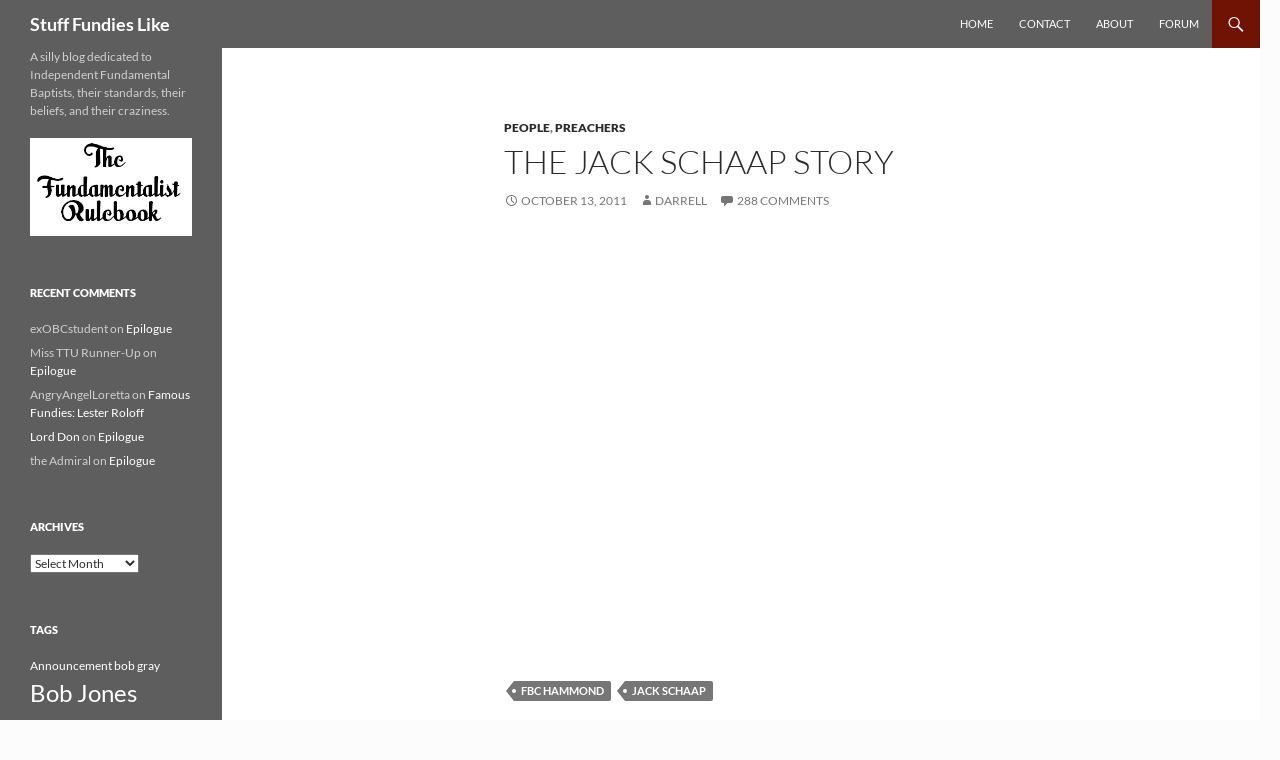

--- FILE ---
content_type: text/html; charset=UTF-8
request_url: http://www.stufffundieslike.com/2011/10/the-jack-schaap-story/
body_size: 18111
content:
<!DOCTYPE html>
<html lang="en-US">
<head>
	<meta charset="UTF-8">
	<meta name="viewport" content="width=device-width, initial-scale=1.0">
	<title>The Jack Schaap Story | Stuff Fundies Like</title>
	<link rel="profile" href="https://gmpg.org/xfn/11">
	<link rel="pingback" href="http://www.stufffundieslike.com/xmlrpc.php">
	<meta name='robots' content='max-image-preview:large' />
	<style>img:is([sizes="auto" i], [sizes^="auto," i]) { contain-intrinsic-size: 3000px 1500px }</style>
	
<link rel="alternate" type="application/rss+xml" title="Stuff Fundies Like &raquo; Feed" href="http://www.stufffundieslike.com/feed/" />
<link rel="alternate" type="application/rss+xml" title="Stuff Fundies Like &raquo; Comments Feed" href="http://www.stufffundieslike.com/comments/feed/" />
<link rel="alternate" type="application/rss+xml" title="Stuff Fundies Like &raquo; The Jack Schaap Story Comments Feed" href="http://www.stufffundieslike.com/2011/10/the-jack-schaap-story/feed/" />
<style id='wp-emoji-styles-inline-css'>

	img.wp-smiley, img.emoji {
		display: inline !important;
		border: none !important;
		box-shadow: none !important;
		height: 1em !important;
		width: 1em !important;
		margin: 0 0.07em !important;
		vertical-align: -0.1em !important;
		background: none !important;
		padding: 0 !important;
	}
</style>
<link rel='stylesheet' id='wp-block-library-css' href='http://www.stufffundieslike.com/wp-includes/css/dist/block-library/style.min.css?ver=6.8.3' media='all' />
<style id='wp-block-library-theme-inline-css'>
.wp-block-audio :where(figcaption){color:#555;font-size:13px;text-align:center}.is-dark-theme .wp-block-audio :where(figcaption){color:#ffffffa6}.wp-block-audio{margin:0 0 1em}.wp-block-code{border:1px solid #ccc;border-radius:4px;font-family:Menlo,Consolas,monaco,monospace;padding:.8em 1em}.wp-block-embed :where(figcaption){color:#555;font-size:13px;text-align:center}.is-dark-theme .wp-block-embed :where(figcaption){color:#ffffffa6}.wp-block-embed{margin:0 0 1em}.blocks-gallery-caption{color:#555;font-size:13px;text-align:center}.is-dark-theme .blocks-gallery-caption{color:#ffffffa6}:root :where(.wp-block-image figcaption){color:#555;font-size:13px;text-align:center}.is-dark-theme :root :where(.wp-block-image figcaption){color:#ffffffa6}.wp-block-image{margin:0 0 1em}.wp-block-pullquote{border-bottom:4px solid;border-top:4px solid;color:currentColor;margin-bottom:1.75em}.wp-block-pullquote cite,.wp-block-pullquote footer,.wp-block-pullquote__citation{color:currentColor;font-size:.8125em;font-style:normal;text-transform:uppercase}.wp-block-quote{border-left:.25em solid;margin:0 0 1.75em;padding-left:1em}.wp-block-quote cite,.wp-block-quote footer{color:currentColor;font-size:.8125em;font-style:normal;position:relative}.wp-block-quote:where(.has-text-align-right){border-left:none;border-right:.25em solid;padding-left:0;padding-right:1em}.wp-block-quote:where(.has-text-align-center){border:none;padding-left:0}.wp-block-quote.is-large,.wp-block-quote.is-style-large,.wp-block-quote:where(.is-style-plain){border:none}.wp-block-search .wp-block-search__label{font-weight:700}.wp-block-search__button{border:1px solid #ccc;padding:.375em .625em}:where(.wp-block-group.has-background){padding:1.25em 2.375em}.wp-block-separator.has-css-opacity{opacity:.4}.wp-block-separator{border:none;border-bottom:2px solid;margin-left:auto;margin-right:auto}.wp-block-separator.has-alpha-channel-opacity{opacity:1}.wp-block-separator:not(.is-style-wide):not(.is-style-dots){width:100px}.wp-block-separator.has-background:not(.is-style-dots){border-bottom:none;height:1px}.wp-block-separator.has-background:not(.is-style-wide):not(.is-style-dots){height:2px}.wp-block-table{margin:0 0 1em}.wp-block-table td,.wp-block-table th{word-break:normal}.wp-block-table :where(figcaption){color:#555;font-size:13px;text-align:center}.is-dark-theme .wp-block-table :where(figcaption){color:#ffffffa6}.wp-block-video :where(figcaption){color:#555;font-size:13px;text-align:center}.is-dark-theme .wp-block-video :where(figcaption){color:#ffffffa6}.wp-block-video{margin:0 0 1em}:root :where(.wp-block-template-part.has-background){margin-bottom:0;margin-top:0;padding:1.25em 2.375em}
</style>
<style id='classic-theme-styles-inline-css'>
/*! This file is auto-generated */
.wp-block-button__link{color:#fff;background-color:#32373c;border-radius:9999px;box-shadow:none;text-decoration:none;padding:calc(.667em + 2px) calc(1.333em + 2px);font-size:1.125em}.wp-block-file__button{background:#32373c;color:#fff;text-decoration:none}
</style>
<style id='global-styles-inline-css'>
:root{--wp--preset--aspect-ratio--square: 1;--wp--preset--aspect-ratio--4-3: 4/3;--wp--preset--aspect-ratio--3-4: 3/4;--wp--preset--aspect-ratio--3-2: 3/2;--wp--preset--aspect-ratio--2-3: 2/3;--wp--preset--aspect-ratio--16-9: 16/9;--wp--preset--aspect-ratio--9-16: 9/16;--wp--preset--color--black: #5e5e5e;--wp--preset--color--cyan-bluish-gray: #abb8c3;--wp--preset--color--white: #fff;--wp--preset--color--pale-pink: #f78da7;--wp--preset--color--vivid-red: #cf2e2e;--wp--preset--color--luminous-vivid-orange: #ff6900;--wp--preset--color--luminous-vivid-amber: #fcb900;--wp--preset--color--light-green-cyan: #7bdcb5;--wp--preset--color--vivid-green-cyan: #00d084;--wp--preset--color--pale-cyan-blue: #8ed1fc;--wp--preset--color--vivid-cyan-blue: #0693e3;--wp--preset--color--vivid-purple: #9b51e0;--wp--preset--color--green: #701204;--wp--preset--color--dark-gray: #2b2b2b;--wp--preset--color--medium-gray: #767676;--wp--preset--color--light-gray: #f5f5f5;--wp--preset--gradient--vivid-cyan-blue-to-vivid-purple: linear-gradient(135deg,rgba(6,147,227,1) 0%,rgb(155,81,224) 100%);--wp--preset--gradient--light-green-cyan-to-vivid-green-cyan: linear-gradient(135deg,rgb(122,220,180) 0%,rgb(0,208,130) 100%);--wp--preset--gradient--luminous-vivid-amber-to-luminous-vivid-orange: linear-gradient(135deg,rgba(252,185,0,1) 0%,rgba(255,105,0,1) 100%);--wp--preset--gradient--luminous-vivid-orange-to-vivid-red: linear-gradient(135deg,rgba(255,105,0,1) 0%,rgb(207,46,46) 100%);--wp--preset--gradient--very-light-gray-to-cyan-bluish-gray: linear-gradient(135deg,rgb(238,238,238) 0%,rgb(169,184,195) 100%);--wp--preset--gradient--cool-to-warm-spectrum: linear-gradient(135deg,rgb(74,234,220) 0%,rgb(151,120,209) 20%,rgb(207,42,186) 40%,rgb(238,44,130) 60%,rgb(251,105,98) 80%,rgb(254,248,76) 100%);--wp--preset--gradient--blush-light-purple: linear-gradient(135deg,rgb(255,206,236) 0%,rgb(152,150,240) 100%);--wp--preset--gradient--blush-bordeaux: linear-gradient(135deg,rgb(254,205,165) 0%,rgb(254,45,45) 50%,rgb(107,0,62) 100%);--wp--preset--gradient--luminous-dusk: linear-gradient(135deg,rgb(255,203,112) 0%,rgb(199,81,192) 50%,rgb(65,88,208) 100%);--wp--preset--gradient--pale-ocean: linear-gradient(135deg,rgb(255,245,203) 0%,rgb(182,227,212) 50%,rgb(51,167,181) 100%);--wp--preset--gradient--electric-grass: linear-gradient(135deg,rgb(202,248,128) 0%,rgb(113,206,126) 100%);--wp--preset--gradient--midnight: linear-gradient(135deg,rgb(2,3,129) 0%,rgb(40,116,252) 100%);--wp--preset--font-size--small: 13px;--wp--preset--font-size--medium: 20px;--wp--preset--font-size--large: 36px;--wp--preset--font-size--x-large: 42px;--wp--preset--spacing--20: 0.44rem;--wp--preset--spacing--30: 0.67rem;--wp--preset--spacing--40: 1rem;--wp--preset--spacing--50: 1.5rem;--wp--preset--spacing--60: 2.25rem;--wp--preset--spacing--70: 3.38rem;--wp--preset--spacing--80: 5.06rem;--wp--preset--shadow--natural: 6px 6px 9px rgba(0, 0, 0, 0.2);--wp--preset--shadow--deep: 12px 12px 50px rgba(0, 0, 0, 0.4);--wp--preset--shadow--sharp: 6px 6px 0px rgba(0, 0, 0, 0.2);--wp--preset--shadow--outlined: 6px 6px 0px -3px rgba(255, 255, 255, 1), 6px 6px rgba(0, 0, 0, 1);--wp--preset--shadow--crisp: 6px 6px 0px rgba(0, 0, 0, 1);}:where(.is-layout-flex){gap: 0.5em;}:where(.is-layout-grid){gap: 0.5em;}body .is-layout-flex{display: flex;}.is-layout-flex{flex-wrap: wrap;align-items: center;}.is-layout-flex > :is(*, div){margin: 0;}body .is-layout-grid{display: grid;}.is-layout-grid > :is(*, div){margin: 0;}:where(.wp-block-columns.is-layout-flex){gap: 2em;}:where(.wp-block-columns.is-layout-grid){gap: 2em;}:where(.wp-block-post-template.is-layout-flex){gap: 1.25em;}:where(.wp-block-post-template.is-layout-grid){gap: 1.25em;}.has-black-color{color: var(--wp--preset--color--black) !important;}.has-cyan-bluish-gray-color{color: var(--wp--preset--color--cyan-bluish-gray) !important;}.has-white-color{color: var(--wp--preset--color--white) !important;}.has-pale-pink-color{color: var(--wp--preset--color--pale-pink) !important;}.has-vivid-red-color{color: var(--wp--preset--color--vivid-red) !important;}.has-luminous-vivid-orange-color{color: var(--wp--preset--color--luminous-vivid-orange) !important;}.has-luminous-vivid-amber-color{color: var(--wp--preset--color--luminous-vivid-amber) !important;}.has-light-green-cyan-color{color: var(--wp--preset--color--light-green-cyan) !important;}.has-vivid-green-cyan-color{color: var(--wp--preset--color--vivid-green-cyan) !important;}.has-pale-cyan-blue-color{color: var(--wp--preset--color--pale-cyan-blue) !important;}.has-vivid-cyan-blue-color{color: var(--wp--preset--color--vivid-cyan-blue) !important;}.has-vivid-purple-color{color: var(--wp--preset--color--vivid-purple) !important;}.has-black-background-color{background-color: var(--wp--preset--color--black) !important;}.has-cyan-bluish-gray-background-color{background-color: var(--wp--preset--color--cyan-bluish-gray) !important;}.has-white-background-color{background-color: var(--wp--preset--color--white) !important;}.has-pale-pink-background-color{background-color: var(--wp--preset--color--pale-pink) !important;}.has-vivid-red-background-color{background-color: var(--wp--preset--color--vivid-red) !important;}.has-luminous-vivid-orange-background-color{background-color: var(--wp--preset--color--luminous-vivid-orange) !important;}.has-luminous-vivid-amber-background-color{background-color: var(--wp--preset--color--luminous-vivid-amber) !important;}.has-light-green-cyan-background-color{background-color: var(--wp--preset--color--light-green-cyan) !important;}.has-vivid-green-cyan-background-color{background-color: var(--wp--preset--color--vivid-green-cyan) !important;}.has-pale-cyan-blue-background-color{background-color: var(--wp--preset--color--pale-cyan-blue) !important;}.has-vivid-cyan-blue-background-color{background-color: var(--wp--preset--color--vivid-cyan-blue) !important;}.has-vivid-purple-background-color{background-color: var(--wp--preset--color--vivid-purple) !important;}.has-black-border-color{border-color: var(--wp--preset--color--black) !important;}.has-cyan-bluish-gray-border-color{border-color: var(--wp--preset--color--cyan-bluish-gray) !important;}.has-white-border-color{border-color: var(--wp--preset--color--white) !important;}.has-pale-pink-border-color{border-color: var(--wp--preset--color--pale-pink) !important;}.has-vivid-red-border-color{border-color: var(--wp--preset--color--vivid-red) !important;}.has-luminous-vivid-orange-border-color{border-color: var(--wp--preset--color--luminous-vivid-orange) !important;}.has-luminous-vivid-amber-border-color{border-color: var(--wp--preset--color--luminous-vivid-amber) !important;}.has-light-green-cyan-border-color{border-color: var(--wp--preset--color--light-green-cyan) !important;}.has-vivid-green-cyan-border-color{border-color: var(--wp--preset--color--vivid-green-cyan) !important;}.has-pale-cyan-blue-border-color{border-color: var(--wp--preset--color--pale-cyan-blue) !important;}.has-vivid-cyan-blue-border-color{border-color: var(--wp--preset--color--vivid-cyan-blue) !important;}.has-vivid-purple-border-color{border-color: var(--wp--preset--color--vivid-purple) !important;}.has-vivid-cyan-blue-to-vivid-purple-gradient-background{background: var(--wp--preset--gradient--vivid-cyan-blue-to-vivid-purple) !important;}.has-light-green-cyan-to-vivid-green-cyan-gradient-background{background: var(--wp--preset--gradient--light-green-cyan-to-vivid-green-cyan) !important;}.has-luminous-vivid-amber-to-luminous-vivid-orange-gradient-background{background: var(--wp--preset--gradient--luminous-vivid-amber-to-luminous-vivid-orange) !important;}.has-luminous-vivid-orange-to-vivid-red-gradient-background{background: var(--wp--preset--gradient--luminous-vivid-orange-to-vivid-red) !important;}.has-very-light-gray-to-cyan-bluish-gray-gradient-background{background: var(--wp--preset--gradient--very-light-gray-to-cyan-bluish-gray) !important;}.has-cool-to-warm-spectrum-gradient-background{background: var(--wp--preset--gradient--cool-to-warm-spectrum) !important;}.has-blush-light-purple-gradient-background{background: var(--wp--preset--gradient--blush-light-purple) !important;}.has-blush-bordeaux-gradient-background{background: var(--wp--preset--gradient--blush-bordeaux) !important;}.has-luminous-dusk-gradient-background{background: var(--wp--preset--gradient--luminous-dusk) !important;}.has-pale-ocean-gradient-background{background: var(--wp--preset--gradient--pale-ocean) !important;}.has-electric-grass-gradient-background{background: var(--wp--preset--gradient--electric-grass) !important;}.has-midnight-gradient-background{background: var(--wp--preset--gradient--midnight) !important;}.has-small-font-size{font-size: var(--wp--preset--font-size--small) !important;}.has-medium-font-size{font-size: var(--wp--preset--font-size--medium) !important;}.has-large-font-size{font-size: var(--wp--preset--font-size--large) !important;}.has-x-large-font-size{font-size: var(--wp--preset--font-size--x-large) !important;}
:where(.wp-block-post-template.is-layout-flex){gap: 1.25em;}:where(.wp-block-post-template.is-layout-grid){gap: 1.25em;}
:where(.wp-block-columns.is-layout-flex){gap: 2em;}:where(.wp-block-columns.is-layout-grid){gap: 2em;}
:root :where(.wp-block-pullquote){font-size: 1.5em;line-height: 1.6;}
</style>
<link data-minify="1" rel='stylesheet' id='twentyfourteen-lato-css' href='http://www.stufffundieslike.com/wp-content/cache/min/1/wp-content/themes/twentyfourteen/fonts/font-lato.css?ver=1769221779' media='all' />
<link data-minify="1" rel='stylesheet' id='genericons-css' href='http://www.stufffundieslike.com/wp-content/cache/min/1/wp-content/themes/twentyfourteen/genericons/genericons.css?ver=1769221779' media='all' />
<link data-minify="1" rel='stylesheet' id='twentyfourteen-style-css' href='http://www.stufffundieslike.com/wp-content/cache/min/1/wp-content/themes/twentyfourteen/style.css?ver=1769221779' media='all' />
<link data-minify="1" rel='stylesheet' id='twentyfourteen-block-style-css' href='http://www.stufffundieslike.com/wp-content/cache/min/1/wp-content/themes/twentyfourteen/css/blocks.css?ver=1769221779' media='all' />
<script src="http://www.stufffundieslike.com/wp-includes/js/jquery/jquery.min.js?ver=3.7.1" id="jquery-core-js"></script>
<script src="http://www.stufffundieslike.com/wp-includes/js/jquery/jquery-migrate.min.js?ver=3.4.1" id="jquery-migrate-js"></script>
<script data-minify="1" src="http://www.stufffundieslike.com/wp-content/cache/min/1/wp-content/themes/twentyfourteen/js/functions.js?ver=1769221779" id="twentyfourteen-script-js" defer data-wp-strategy="defer"></script>
<link rel="https://api.w.org/" href="http://www.stufffundieslike.com/wp-json/" /><link rel="alternate" title="JSON" type="application/json" href="http://www.stufffundieslike.com/wp-json/wp/v2/posts/6716" /><link rel="EditURI" type="application/rsd+xml" title="RSD" href="http://www.stufffundieslike.com/xmlrpc.php?rsd" />
<meta name="generator" content="WordPress 6.8.3" />
<link rel="canonical" href="http://www.stufffundieslike.com/2011/10/the-jack-schaap-story/" />
<link rel='shortlink' href='http://www.stufffundieslike.com/?p=6716' />
<link rel="alternate" title="oEmbed (JSON)" type="application/json+oembed" href="http://www.stufffundieslike.com/wp-json/oembed/1.0/embed?url=http%3A%2F%2Fwww.stufffundieslike.com%2F2011%2F10%2Fthe-jack-schaap-story%2F" />
<link rel="alternate" title="oEmbed (XML)" type="text/xml+oembed" href="http://www.stufffundieslike.com/wp-json/oembed/1.0/embed?url=http%3A%2F%2Fwww.stufffundieslike.com%2F2011%2F10%2Fthe-jack-schaap-story%2F&#038;format=xml" />
<style id="fourteen-colors" type="text/css">/* Custom Contrast Color */
		.site:before,
		#secondary,
		.site-header,
		.site-footer,
		.menu-toggle,
		.featured-content,
		.featured-content .entry-header,
		.slider-direction-nav a,
		.ie8 .featured-content,
		.ie8 .site:before {
			background-color: #5e5e5e;
		}

		.grid .featured-content .entry-header,
		.ie8 .grid .featured-content .entry-header {
			border-color: #5e5e5e;
		}

		.slider-control-paging a:before {
			background-color: rgba(255,255,255,.33);
		}

		.hentry .mejs-mediaelement,
		.widget .mejs-mediaelement,
 		.hentry .mejs-container .mejs-controls,
 		.widget .mejs-container .mejs-controls {
			background: #5e5e5e;
		}

		/* Player controls need separation from the contrast background */
		.primary-sidebar .mejs-controls,
		.site-footer .mejs-controls {
			border: 1px solid;
		}
		
			.content-sidebar .widget_twentyfourteen_ephemera .widget-title:before {
				background: #5e5e5e;
			}

			.paging-navigation,
			.content-sidebar .widget .widget-title {
				border-top-color: #5e5e5e;
			}

			.content-sidebar .widget .widget-title, 
			.content-sidebar .widget .widget-title a,
			.paging-navigation,
			.paging-navigation a:hover,
			.paging-navigation a {
				color: #5e5e5e;
			}

			/* Override the site title color option with an over-qualified selector, as the option is hidden. */
			h1.site-title a {
				color: #fff;
			}
		
		.menu-toggle:active,
		.menu-toggle:focus,
		.menu-toggle:hover {
			background-color: #a2a2a2;
		}
		/* Custom accent color. */
		button,
		.button,
		.contributor-posts-link,
		input[type="button"],
		input[type="reset"],
		input[type="submit"],
		.search-toggle,
		.hentry .mejs-controls .mejs-time-rail .mejs-time-current,
		.widget .mejs-controls .mejs-time-rail .mejs-time-current,
		.hentry .mejs-overlay:hover .mejs-overlay-button,
		.widget .mejs-overlay:hover .mejs-overlay-button,
		.widget button,
		.widget .button,
		.widget input[type="button"],
		.widget input[type="reset"],
		.widget input[type="submit"],
		.widget_calendar tbody a,
		.content-sidebar .widget input[type="button"],
		.content-sidebar .widget input[type="reset"],
		.content-sidebar .widget input[type="submit"],
		.slider-control-paging .slider-active:before,
		.slider-control-paging .slider-active:hover:before,
		.slider-direction-nav a:hover,
		.ie8 .primary-navigation ul ul,
		.ie8 .secondary-navigation ul ul,
		.ie8 .primary-navigation li:hover > a,
		.ie8 .primary-navigation li.focus > a,
		.ie8 .secondary-navigation li:hover > a,
		.ie8 .secondary-navigation li.focus > a {
			background-color: #701204;
		}

		.site-navigation a:hover {
			color: #701204;
		}

		::-moz-selection {
			background: #701204;
		}

		::selection {
			background: #701204;
		}

		.paging-navigation .page-numbers.current {
			border-color: #701204;
		}

		@media screen and (min-width: 782px) {
			.primary-navigation li:hover > a,
			.primary-navigation li.focus > a,
			.primary-navigation ul ul {
				background-color: #701204;
			}
		}

		@media screen and (min-width: 1008px) {
			.secondary-navigation li:hover > a,
			.secondary-navigation li.focus > a,
			.secondary-navigation ul ul {
				background-color: #701204;
			}
		}
	
			.contributor-posts-link,
			button,
			.button,
			input[type="button"],
			input[type="reset"],
			input[type="submit"],
			.search-toggle:before,
			.hentry .mejs-overlay:hover .mejs-overlay-button,
			.widget .mejs-overlay:hover .mejs-overlay-button,
			.widget button,
			.widget .button,
			.widget input[type="button"],
			.widget input[type="reset"],
			.widget input[type="submit"],
			.widget_calendar tbody a,
			.widget_calendar tbody a:hover,
			.site-footer .widget_calendar tbody a,
			.content-sidebar .widget input[type="button"],
			.content-sidebar .widget input[type="reset"],
			.content-sidebar .widget input[type="submit"],
			button:hover,
			button:focus,
			.button:hover,
			.button:focus,
			.widget a.button:hover,
			.widget a.button:focus,
			.widget a.button:active,
			.content-sidebar .widget a.button,
			.content-sidebar .widget a.button:hover,
			.content-sidebar .widget a.button:focus,
			.content-sidebar .widget a.button:active,
			.contributor-posts-link:hover,
			.contributor-posts-link:active,
			input[type="button"]:hover,
			input[type="button"]:focus,
			input[type="reset"]:hover,
			input[type="reset"]:focus,
			input[type="submit"]:hover,
			input[type="submit"]:focus,
			.slider-direction-nav a:hover:before {
				color: #fff;
			}

			@media screen and (min-width: 782px) {
				.primary-navigation ul ul a,
				.primary-navigation li:hover > a,
				.primary-navigation li.focus > a,
				.primary-navigation ul ul {
					color: #fff;
				}
			}

			@media screen and (min-width: 1008px) {
				.secondary-navigation ul ul a,
				.secondary-navigation li:hover > a,
				.secondary-navigation li.focus > a,
				.secondary-navigation ul ul {
					color: #fff;
				}
			}
		
		/* Generated variants of custom accent color. */
		a,
		.content-sidebar .widget a {
			color: #701204;
		}

		.contributor-posts-link:hover,
		.button:hover,
		.button:focus,
		.slider-control-paging a:hover:before,
		.search-toggle:hover,
		.search-toggle.active,
		.search-box,
		.widget_calendar tbody a:hover,
		button:hover,
		button:focus,
		input[type="button"]:hover,
		input[type="button"]:focus,
		input[type="reset"]:hover,
		input[type="reset"]:focus,
		input[type="submit"]:hover,
		input[type="submit"]:focus,
		.widget button:hover,
		.widget .button:hover,
		.widget button:focus,
		.widget .button:focus,
		.widget input[type="button"]:hover,
		.widget input[type="button"]:focus,
		.widget input[type="reset"]:hover,
		.widget input[type="reset"]:focus,
		.widget input[type="submit"]:hover,
		.widget input[type="submit"]:focus,
		.content-sidebar .widget input[type="button"]:hover,
		.content-sidebar .widget input[type="button"]:focus,
		.content-sidebar .widget input[type="reset"]:hover,
		.content-sidebar .widget input[type="reset"]:focus,
		.content-sidebar .widget input[type="submit"]:hover,
		.content-sidebar .widget input[type="submit"]:focus,
		.ie8 .primary-navigation ul ul a:hover,
		.ie8 .primary-navigation ul ul li.focus > a,
		.ie8 .secondary-navigation ul ul a:hover,
		.ie8 .secondary-navigation ul ul li.focus > a {
			background-color: #8d2f21;
		}

		.featured-content a:hover,
		.featured-content .entry-title a:hover,
		.widget a:hover,
		.widget-title a:hover,
		.widget_twentyfourteen_ephemera .entry-meta a:hover,
		.hentry .mejs-controls .mejs-button button:hover,
		.widget .mejs-controls .mejs-button button:hover,
		.site-info a:hover,
		.featured-content a:hover {
			color: #8d2f21;
		}

		a:active,
		a:hover,
		.entry-title a:hover,
		.entry-meta a:hover,
		.cat-links a:hover,
		.entry-content .edit-link a:hover,
		.post-navigation a:hover,
		.image-navigation a:hover,
		.comment-author a:hover,
		.comment-list .pingback a:hover,
		.comment-list .trackback a:hover,
		.comment-metadata a:hover,
		.comment-reply-title small a:hover,
		.content-sidebar .widget a:hover,
		.content-sidebar .widget .widget-title a:hover,
		.content-sidebar .widget_twentyfourteen_ephemera .entry-meta a:hover {
			color: #8d2f21;
		}

		.page-links a:hover,
		.paging-navigation a:hover {
			border-color: #8d2f21;
		}

		.entry-meta .tag-links a:hover:before {
			border-right-color: #8d2f21;
		}

		.page-links a:hover,
		.entry-meta .tag-links a:hover {
			background-color: #8d2f21;
		}

		@media screen and (min-width: 782px) {
			.primary-navigation ul ul a:hover,
			.primary-navigation ul ul li.focus > a {
				background-color: #8d2f21;
			}
		}

		@media screen and (min-width: 1008px) {
			.secondary-navigation ul ul a:hover,
			.secondary-navigation ul ul li.focus > a {
				background-color: #8d2f21;
			}
		}

		button:active,
		.button:active,
		.contributor-posts-link:active,
		input[type="button"]:active,
		input[type="reset"]:active,
		input[type="submit"]:active,
		.widget input[type="button"]:active,
		.widget input[type="reset"]:active,
		.widget input[type="submit"]:active,
		.content-sidebar .widget input[type="button"]:active,
		.content-sidebar .widget input[type="reset"]:active,
		.content-sidebar .widget input[type="submit"]:active {
			background-color: #a14335;
		}

		.site-navigation .current_page_item > a,
		.site-navigation .current_page_ancestor > a,
		.site-navigation .current-menu-item > a,
		.site-navigation .current-menu-ancestor > a {
			color: #a14335;
		}
	
		/* Higher contrast Accent Color against contrast color */
		.site-navigation .current_page_item > a,
		.site-navigation .current_page_ancestor > a,
		.site-navigation .current-menu-item > a,
		.site-navigation .current-menu-ancestor > a,
		.site-navigation a:hover,
		.featured-content a:hover,
		.featured-content .entry-title a:hover,
		.widget a:hover,
		.widget-title a:hover,
		.widget_twentyfourteen_ephemera .entry-meta a:hover,
		.hentry .mejs-controls .mejs-button button:hover,
		.widget .mejs-controls .mejs-button button:hover,
		.site-info a:hover,
		.featured-content a:hover {
			color: #f89a8c;
		}

		.hentry .mejs-controls .mejs-time-rail .mejs-time-current,
		.widget .mejs-controls .mejs-time-rail .mejs-time-current,
		.slider-control-paging a:hover:before,
		.slider-control-paging .slider-active:before,
		.slider-control-paging .slider-active:hover:before {
			background-color: #f89a8c;
		}
	</style><style>.recentcomments a{display:inline !important;padding:0 !important;margin:0 !important;}</style>		<style type="text/css" id="twentyfourteen-header-css">
				.site-title a {
			color: #dddddd;
		}
		</style>
		<style id="custom-background-css">
body.custom-background { background-color: #fcfcfc; }
</style>
	<meta name="generator" content="AccelerateWP 3.20.0.3-1.1-32" data-wpr-features="wpr_minify_js wpr_minify_css wpr_desktop wpr_dns_prefetch" /></head>

<body class="wp-singular post-template-default single single-post postid-6716 single-format-standard custom-background wp-embed-responsive wp-theme-twentyfourteen group-blog masthead-fixed full-width footer-widgets singular">
<a class="screen-reader-text skip-link" href="#content">
	Skip to content</a>
<div data-rocket-location-hash="57eb0956558bf7ad8062fd5c02b81560" id="page" class="hfeed site">
		
	<header data-rocket-location-hash="fc409f86088b20b81d38a444febf083b" id="masthead" class="site-header">
		<div data-rocket-location-hash="3a9c38d107827bdecf26a760a52fd8e1" class="header-main">
							<h1 class="site-title"><a href="http://www.stufffundieslike.com/" rel="home" >Stuff Fundies Like</a></h1>
			
			<div class="search-toggle">
				<a href="#search-container" class="screen-reader-text" aria-expanded="false" aria-controls="search-container">
					Search				</a>
			</div>

			<nav id="primary-navigation" class="site-navigation primary-navigation">
				<button class="menu-toggle">Primary Menu</button>
				<div class="menu-mainnav-container"><ul id="primary-menu" class="nav-menu"><li id="menu-item-10700" class="menu-item menu-item-type-custom menu-item-object-custom menu-item-home menu-item-10700"><a href="http://www.stufffundieslike.com">Home</a></li>
<li id="menu-item-50377" class="menu-item menu-item-type-custom menu-item-object-custom menu-item-50377"><a href="https://www.facebook.com/messages/235915469456">Contact</a></li>
<li id="menu-item-10698" class="menu-item menu-item-type-post_type menu-item-object-page menu-item-home menu-item-10698"><a href="http://www.stufffundieslike.com/about-2/">About</a></li>
<li id="menu-item-10699" class="menu-item menu-item-type-custom menu-item-object-custom menu-item-10699"><a href="http://sflforums.com">Forum</a></li>
</ul></div>			</nav>
		</div>

		<div data-rocket-location-hash="0d5a0a2a501e1f34cd257e3339b8fbd0" id="search-container" class="search-box-wrapper hide">
			<div class="search-box">
				<form role="search" method="get" class="search-form" action="http://www.stufffundieslike.com/">
				<label>
					<span class="screen-reader-text">Search for:</span>
					<input type="search" class="search-field" placeholder="Search &hellip;" value="" name="s" />
				</label>
				<input type="submit" class="search-submit" value="Search" />
			</form>			</div>
		</div>
	</header><!-- #masthead -->

	<div data-rocket-location-hash="28faf90a42ac84702687e06346fd44d0" id="main" class="site-main">

	<div data-rocket-location-hash="80e7b013ee3a39d5e25e1e5ef3fe01d3" id="primary" class="content-area">
		<div id="content" class="site-content" role="main">
			
<article id="post-6716" class="post-6716 post type-post status-publish format-standard hentry category-people category-preachers tag-fbc-hammond tag-jack-schaap">
	
	<header class="entry-header">
				<div class="entry-meta">
			<span class="cat-links"><a href="http://www.stufffundieslike.com/category/people/" rel="category tag">People</a>, <a href="http://www.stufffundieslike.com/category/preachers/" rel="category tag">Preachers</a></span>
		</div>
			<h1 class="entry-title">The Jack Schaap Story</h1>
		<div class="entry-meta">
			<span class="entry-date"><a href="http://www.stufffundieslike.com/2011/10/the-jack-schaap-story/" rel="bookmark"><time class="entry-date" datetime="2011-10-13T06:27:58-05:00">October 13, 2011</time></a></span> <span class="byline"><span class="author vcard"><a class="url fn n" href="http://www.stufffundieslike.com/author/darrellcdow/" rel="author">Darrell</a></span></span>			<span class="comments-link"><a href="http://www.stufffundieslike.com/2011/10/the-jack-schaap-story/#comments">288 Comments</a></span>
						</div><!-- .entry-meta -->
	</header><!-- .entry-header -->

		<div class="entry-content">
		<p><object width="640" height="360"><param name="movie" value="https://www.youtube.com/v/VmhuJFM9FqU&#038;hl=en_US&#038;feature=player_embedded&#038;version=3"></param><param name="allowFullScreen" value="true"></param><param name="allowScriptAccess" value="always"></param><embed src="https://www.youtube.com/v/VmhuJFM9FqU&#038;hl=en_US&#038;feature=player_embedded&#038;version=3" type="application/x-shockwave-flash" allowfullscreen="true" allowScriptAccess="always" width="640" height="360"></embed></object></p>
	</div><!-- .entry-content -->
	
	<footer class="entry-meta"><span class="tag-links"><a href="http://www.stufffundieslike.com/tag/fbc-hammond/" rel="tag">fbc hammond</a><a href="http://www.stufffundieslike.com/tag/jack-schaap/" rel="tag">jack schaap</a></span></footer></article><!-- #post-6716 -->
		<nav class="navigation post-navigation">
		<h1 class="screen-reader-text">
			Post navigation		</h1>
		<div class="nav-links">
			<a href="http://www.stufffundieslike.com/2011/10/fundy-comment-bingo/" rel="prev"><span class="meta-nav">Previous Post</span>Fundy Comment Bingo</a><a href="http://www.stufffundieslike.com/2011/10/friday-challenge-name-that-scrawl/" rel="next"><span class="meta-nav">Next Post</span>Friday Challenge: Name That Scrawl!</a>			</div><!-- .nav-links -->
		</nav><!-- .navigation -->
		
<div id="comments" class="comments-area">

	
	<h2 class="comments-title">
		288 thoughts on &ldquo;The Jack Schaap Story&rdquo;	</h2>

			<nav id="comment-nav-above" class="navigation comment-navigation">
		<h1 class="screen-reader-text">
			Comment navigation		</h1>
		<div class="nav-previous"><a href="http://www.stufffundieslike.com/2011/10/the-jack-schaap-story/comment-page-1/#comments" >&larr; Older Comments</a></div>
		<div class="nav-next"></div>
	</nav><!-- #comment-nav-above -->
	
	<ol class="comment-list">
				<li id="comment-97695" class="comment even thread-even depth-1 parent">
			<article id="div-comment-97695" class="comment-body">
				<footer class="comment-meta">
					<div class="comment-author vcard">
						<img alt='' src='https://secure.gravatar.com/avatar/23be04699dfed861e0a126ce1d4f7f2663f8399539214b06c0b2a9d22a75ca71?s=34&#038;d=mm&#038;r=pg' srcset='https://secure.gravatar.com/avatar/23be04699dfed861e0a126ce1d4f7f2663f8399539214b06c0b2a9d22a75ca71?s=68&#038;d=mm&#038;r=pg 2x' class='avatar avatar-34 photo' height='34' width='34' decoding='async'/>						<b class="fn">beth</b> <span class="says">says:</span>					</div><!-- .comment-author -->

					<div class="comment-metadata">
						<a href="http://www.stufffundieslike.com/2011/10/the-jack-schaap-story/comment-page-2/#comment-97695"><time datetime="2011-10-13T21:20:22-05:00">October 13, 2011 at 9:20 pm</time></a>					</div><!-- .comment-metadata -->

									</footer><!-- .comment-meta -->

				<div class="comment-content">
					<p>I got to 1:20 when I realized I left my barn boots at home.</p>
				</div><!-- .comment-content -->

							</article><!-- .comment-body -->
		<ol class="children">
		<li id="comment-97731" class="comment odd alt depth-2">
			<article id="div-comment-97731" class="comment-body">
				<footer class="comment-meta">
					<div class="comment-author vcard">
						<img alt='' src='https://secure.gravatar.com/avatar/863e44b19a63c25876fd0fa813d9b84b589ae57c46a087a60c2dafe3ea4ae9e8?s=34&#038;d=mm&#038;r=pg' srcset='https://secure.gravatar.com/avatar/863e44b19a63c25876fd0fa813d9b84b589ae57c46a087a60c2dafe3ea4ae9e8?s=68&#038;d=mm&#038;r=pg 2x' class='avatar avatar-34 photo' height='34' width='34' decoding='async'/>						<b class="fn">Kitty</b> <span class="says">says:</span>					</div><!-- .comment-author -->

					<div class="comment-metadata">
						<a href="http://www.stufffundieslike.com/2011/10/the-jack-schaap-story/comment-page-2/#comment-97731"><time datetime="2011-10-14T03:29:58-05:00">October 14, 2011 at 3:29 am</time></a>					</div><!-- .comment-metadata -->

									</footer><!-- .comment-meta -->

				<div class="comment-content">
					<p>^^ Like! 😆</p>
				</div><!-- .comment-content -->

							</article><!-- .comment-body -->
		</li><!-- #comment-## -->
</ol><!-- .children -->
</li><!-- #comment-## -->
		<li id="comment-97698" class="comment even thread-odd thread-alt depth-1 parent">
			<article id="div-comment-97698" class="comment-body">
				<footer class="comment-meta">
					<div class="comment-author vcard">
						<img alt='' src='https://secure.gravatar.com/avatar/2e8ce4568cccf4943b18b0acbd181ad43d53bcb1b1b4a8f0695f6de1f95f8a85?s=34&#038;d=mm&#038;r=pg' srcset='https://secure.gravatar.com/avatar/2e8ce4568cccf4943b18b0acbd181ad43d53bcb1b1b4a8f0695f6de1f95f8a85?s=68&#038;d=mm&#038;r=pg 2x' class='avatar avatar-34 photo' height='34' width='34' decoding='async'/>						<b class="fn">Mrx X</b> <span class="says">says:</span>					</div><!-- .comment-author -->

					<div class="comment-metadata">
						<a href="http://www.stufffundieslike.com/2011/10/the-jack-schaap-story/comment-page-2/#comment-97698"><time datetime="2011-10-13T21:57:21-05:00">October 13, 2011 at 9:57 pm</time></a>					</div><!-- .comment-metadata -->

									</footer><!-- .comment-meta -->

				<div class="comment-content">
					<p>Serious Question:  What did he do to get his &#8216;doctorate&#8217;?  I realize it&#8217;s all in house, but I want to know if he went to school and if everyone who has graduated from HAC can get the same thing as Schaap. Or was it bestowed upon him honorarily by his father in law/</p>
				</div><!-- .comment-content -->

							</article><!-- .comment-body -->
		<ol class="children">
		<li id="comment-97730" class="comment odd alt depth-2 parent">
			<article id="div-comment-97730" class="comment-body">
				<footer class="comment-meta">
					<div class="comment-author vcard">
						<img alt='' src='https://secure.gravatar.com/avatar/863e44b19a63c25876fd0fa813d9b84b589ae57c46a087a60c2dafe3ea4ae9e8?s=34&#038;d=mm&#038;r=pg' srcset='https://secure.gravatar.com/avatar/863e44b19a63c25876fd0fa813d9b84b589ae57c46a087a60c2dafe3ea4ae9e8?s=68&#038;d=mm&#038;r=pg 2x' class='avatar avatar-34 photo' height='34' width='34' loading='lazy' decoding='async'/>						<b class="fn">Kitty</b> <span class="says">says:</span>					</div><!-- .comment-author -->

					<div class="comment-metadata">
						<a href="http://www.stufffundieslike.com/2011/10/the-jack-schaap-story/comment-page-2/#comment-97730"><time datetime="2011-10-14T03:28:53-05:00">October 14, 2011 at 3:28 am</time></a>					</div><!-- .comment-metadata -->

									</footer><!-- .comment-meta -->

				<div class="comment-content">
					<p>It was bestowed by the First Jack, (Hyles) upon the second, Jack (Schaap) the crown, aka honorary doctorate.</p>
<p>I don&#8217;t think Jack Schaap even has a Masters degree.  He didn&#8217;t several years ago, but have to admit I haven&#8217;t kept up with that place as much as I once did since finding freedom in Christ.</p>
				</div><!-- .comment-content -->

							</article><!-- .comment-body -->
		<ol class="children">
		<li id="comment-97987" class="comment even depth-3">
			<article id="div-comment-97987" class="comment-body">
				<footer class="comment-meta">
					<div class="comment-author vcard">
						<img alt='' src='https://secure.gravatar.com/avatar/29fb20ee35b191fdda1594404e553ce1081464ece04d3969590883b7cd49ebfc?s=34&#038;d=mm&#038;r=pg' srcset='https://secure.gravatar.com/avatar/29fb20ee35b191fdda1594404e553ce1081464ece04d3969590883b7cd49ebfc?s=68&#038;d=mm&#038;r=pg 2x' class='avatar avatar-34 photo' height='34' width='34' loading='lazy' decoding='async'/>						<b class="fn"><a href="http://travelthecrookedpath.blogspot.com" class="url" rel="ugc external nofollow">Mark Moore</a></b> <span class="says">says:</span>					</div><!-- .comment-author -->

					<div class="comment-metadata">
						<a href="http://www.stufffundieslike.com/2011/10/the-jack-schaap-story/comment-page-2/#comment-97987"><time datetime="2011-10-14T22:27:09-05:00">October 14, 2011 at 10:27 pm</time></a>					</div><!-- .comment-metadata -->

									</footer><!-- .comment-meta -->

				<div class="comment-content">
					<p>Kitty,</p>
<p>All his &#8220;degrees&#8221; are from that particular skool.   🙄</p>
				</div><!-- .comment-content -->

							</article><!-- .comment-body -->
		</li><!-- #comment-## -->
		<li id="comment-152375" class="comment odd alt depth-3 parent">
			<article id="div-comment-152375" class="comment-body">
				<footer class="comment-meta">
					<div class="comment-author vcard">
						<img alt='' src='https://secure.gravatar.com/avatar/c42a0735fbc435d97cd3fb9d3dee5c3a6ec9d1731764b4eefc7037f240230826?s=34&#038;d=mm&#038;r=pg' srcset='https://secure.gravatar.com/avatar/c42a0735fbc435d97cd3fb9d3dee5c3a6ec9d1731764b4eefc7037f240230826?s=68&#038;d=mm&#038;r=pg 2x' class='avatar avatar-34 photo' height='34' width='34' loading='lazy' decoding='async'/>						<b class="fn">garnett</b> <span class="says">says:</span>					</div><!-- .comment-author -->

					<div class="comment-metadata">
						<a href="http://www.stufffundieslike.com/2011/10/the-jack-schaap-story/comment-page-2/#comment-152375"><time datetime="2012-08-03T22:32:59-05:00">August 3, 2012 at 10:32 pm</time></a>					</div><!-- .comment-metadata -->

									</footer><!-- .comment-meta -->

				<div class="comment-content">
					<p>He has been in ministry for 45 years and taught at Hyles Anderson for 20 years. Believe it or not he is a good bible teacher. I am not condoning what he did he is out and it is a shame all the people he hurt I own several of his books now they just seem like there hollow, I looked up to him now it seems as if some one died. I am praying for the girl and her family.</p>
				</div><!-- .comment-content -->

							</article><!-- .comment-body -->
		<ol class="children">
		<li id="comment-152399" class="comment even depth-4">
			<article id="div-comment-152399" class="comment-body">
				<footer class="comment-meta">
					<div class="comment-author vcard">
						<img alt='' src='https://secure.gravatar.com/avatar/4ac37dd350e7764357879759beefa8a222029481873d2985511e163e126a0897?s=34&#038;d=mm&#038;r=pg' srcset='https://secure.gravatar.com/avatar/4ac37dd350e7764357879759beefa8a222029481873d2985511e163e126a0897?s=68&#038;d=mm&#038;r=pg 2x' class='avatar avatar-34 photo' height='34' width='34' loading='lazy' decoding='async'/>						<b class="fn"><a href="http://persifler.wordpress.com/" class="url" rel="ugc external nofollow">Don</a></b> <span class="says">says:</span>					</div><!-- .comment-author -->

					<div class="comment-metadata">
						<a href="http://www.stufffundieslike.com/2011/10/the-jack-schaap-story/comment-page-2/#comment-152399"><time datetime="2012-08-04T00:05:53-05:00">August 4, 2012 at 12:05 am</time></a>					</div><!-- .comment-metadata -->

									</footer><!-- .comment-meta -->

				<div class="comment-content">
					<p>I&#8217;m not attacking you with this question garnett but&#8230;<br />
How can he be a &#8220;good&#8221; Bible teacher and be such a shallow, error ridden, preacher/teacher from the pulpit?  It&#8217;s just hard for me to reconcille your statement about his teaching ability and what I know from hearing his sermons.</p>
				</div><!-- .comment-content -->

							</article><!-- .comment-body -->
		</li><!-- #comment-## -->
</ol><!-- .children -->
</li><!-- #comment-## -->
</ol><!-- .children -->
</li><!-- #comment-## -->
		<li id="comment-111391" class="comment odd alt depth-2">
			<article id="div-comment-111391" class="comment-body">
				<footer class="comment-meta">
					<div class="comment-author vcard">
						<img alt='' src='https://secure.gravatar.com/avatar/bc11a65fa34eba6766de6047533fa587816046ccfb50d99e3dc4ce3ab9bca523?s=34&#038;d=mm&#038;r=pg' srcset='https://secure.gravatar.com/avatar/bc11a65fa34eba6766de6047533fa587816046ccfb50d99e3dc4ce3ab9bca523?s=68&#038;d=mm&#038;r=pg 2x' class='avatar avatar-34 photo' height='34' width='34' loading='lazy' decoding='async'/>						<b class="fn">Paul Best</b> <span class="says">says:</span>					</div><!-- .comment-author -->

					<div class="comment-metadata">
						<a href="http://www.stufffundieslike.com/2011/10/the-jack-schaap-story/comment-page-2/#comment-111391"><time datetime="2011-12-19T08:43:57-05:00">December 19, 2011 at 8:43 am</time></a>					</div><!-- .comment-metadata -->

									</footer><!-- .comment-meta -->

				<div class="comment-content">
					<p>I don&#8217;t thing he has a real doctorate. He needs to be doctored &#8211; properly.</p>
				</div><!-- .comment-content -->

							</article><!-- .comment-body -->
		</li><!-- #comment-## -->
</ol><!-- .children -->
</li><!-- #comment-## -->
		<li id="comment-97702" class="comment even thread-even depth-1">
			<article id="div-comment-97702" class="comment-body">
				<footer class="comment-meta">
					<div class="comment-author vcard">
						<img alt='' src='https://secure.gravatar.com/avatar/e7ff9004ded65d0cdf616509e3477fcbcce2fa27c4c49f4153fcfdbaacbdbaf5?s=34&#038;d=mm&#038;r=pg' srcset='https://secure.gravatar.com/avatar/e7ff9004ded65d0cdf616509e3477fcbcce2fa27c4c49f4153fcfdbaacbdbaf5?s=68&#038;d=mm&#038;r=pg 2x' class='avatar avatar-34 photo' height='34' width='34' loading='lazy' decoding='async'/>						<b class="fn">Uncle Max</b> <span class="says">says:</span>					</div><!-- .comment-author -->

					<div class="comment-metadata">
						<a href="http://www.stufffundieslike.com/2011/10/the-jack-schaap-story/comment-page-2/#comment-97702"><time datetime="2011-10-13T22:40:16-05:00">October 13, 2011 at 10:40 pm</time></a>					</div><!-- .comment-metadata -->

									</footer><!-- .comment-meta -->

				<div class="comment-content">
					<p>&#8220;Anyone can do the same&#8221; &#8211; unless they are femaile of course, they aren&#8217;t anyone at all.  Odd how I never noticed that sort of thing until I had neices.</p>
				</div><!-- .comment-content -->

							</article><!-- .comment-body -->
		</li><!-- #comment-## -->
		<li id="comment-97713" class="comment odd alt thread-odd thread-alt depth-1 parent">
			<article id="div-comment-97713" class="comment-body">
				<footer class="comment-meta">
					<div class="comment-author vcard">
						<img alt='' src='https://secure.gravatar.com/avatar/c83d42a7449220377175e4686451dae312e1f4bd9187eb50a41ee7433637d43f?s=34&#038;d=mm&#038;r=pg' srcset='https://secure.gravatar.com/avatar/c83d42a7449220377175e4686451dae312e1f4bd9187eb50a41ee7433637d43f?s=68&#038;d=mm&#038;r=pg 2x' class='avatar avatar-34 photo' height='34' width='34' loading='lazy' decoding='async'/>						<b class="fn">Jewels</b> <span class="says">says:</span>					</div><!-- .comment-author -->

					<div class="comment-metadata">
						<a href="http://www.stufffundieslike.com/2011/10/the-jack-schaap-story/comment-page-2/#comment-97713"><time datetime="2011-10-13T23:51:06-05:00">October 13, 2011 at 11:51 pm</time></a>					</div><!-- .comment-metadata -->

									</footer><!-- .comment-meta -->

				<div class="comment-content">
					<p>This video is for all the people who don&#8217;t know Jack.</p>
				</div><!-- .comment-content -->

							</article><!-- .comment-body -->
		<ol class="children">
		<li id="comment-97742" class="comment even depth-2">
			<article id="div-comment-97742" class="comment-body">
				<footer class="comment-meta">
					<div class="comment-author vcard">
						<img alt='' src='https://secure.gravatar.com/avatar/ebd3682b02c712339b4e0967a057ca4a6bcef314baddb969221b4521bba03f63?s=34&#038;d=mm&#038;r=pg' srcset='https://secure.gravatar.com/avatar/ebd3682b02c712339b4e0967a057ca4a6bcef314baddb969221b4521bba03f63?s=68&#038;d=mm&#038;r=pg 2x' class='avatar avatar-34 photo' height='34' width='34' loading='lazy' decoding='async'/>						<b class="fn">Seen Enough</b> <span class="says">says:</span>					</div><!-- .comment-author -->

					<div class="comment-metadata">
						<a href="http://www.stufffundieslike.com/2011/10/the-jack-schaap-story/comment-page-2/#comment-97742"><time datetime="2011-10-14T06:14:52-05:00">October 14, 2011 at 6:14 am</time></a>					</div><!-- .comment-metadata -->

									</footer><!-- .comment-meta -->

				<div class="comment-content">
					<p>Apt.  Extremely.</p>
				</div><!-- .comment-content -->

							</article><!-- .comment-body -->
		</li><!-- #comment-## -->
</ol><!-- .children -->
</li><!-- #comment-## -->
		<li id="comment-97720" class="comment odd alt thread-even depth-1 parent">
			<article id="div-comment-97720" class="comment-body">
				<footer class="comment-meta">
					<div class="comment-author vcard">
						<img alt='' src='https://secure.gravatar.com/avatar/2e8ce4568cccf4943b18b0acbd181ad43d53bcb1b1b4a8f0695f6de1f95f8a85?s=34&#038;d=mm&#038;r=pg' srcset='https://secure.gravatar.com/avatar/2e8ce4568cccf4943b18b0acbd181ad43d53bcb1b1b4a8f0695f6de1f95f8a85?s=68&#038;d=mm&#038;r=pg 2x' class='avatar avatar-34 photo' height='34' width='34' loading='lazy' decoding='async'/>						<b class="fn">Mrx X</b> <span class="says">says:</span>					</div><!-- .comment-author -->

					<div class="comment-metadata">
						<a href="http://www.stufffundieslike.com/2011/10/the-jack-schaap-story/comment-page-2/#comment-97720"><time datetime="2011-10-14T00:54:32-05:00">October 14, 2011 at 12:54 am</time></a>					</div><!-- .comment-metadata -->

									</footer><!-- .comment-meta -->

				<div class="comment-content">
					<p>Darrel&#8217;s title is better. This isn&#8217;t magnifying Jesus at all.  And do Hyles folks even lift their hands in prayer/worship as in the video at 1:20?</p>
				</div><!-- .comment-content -->

							</article><!-- .comment-body -->
		<ol class="children">
		<li id="comment-97740" class="comment even depth-2 parent">
			<article id="div-comment-97740" class="comment-body">
				<footer class="comment-meta">
					<div class="comment-author vcard">
						<img alt='' src='https://secure.gravatar.com/avatar/ebd3682b02c712339b4e0967a057ca4a6bcef314baddb969221b4521bba03f63?s=34&#038;d=mm&#038;r=pg' srcset='https://secure.gravatar.com/avatar/ebd3682b02c712339b4e0967a057ca4a6bcef314baddb969221b4521bba03f63?s=68&#038;d=mm&#038;r=pg 2x' class='avatar avatar-34 photo' height='34' width='34' loading='lazy' decoding='async'/>						<b class="fn">Seen Enough</b> <span class="says">says:</span>					</div><!-- .comment-author -->

					<div class="comment-metadata">
						<a href="http://www.stufffundieslike.com/2011/10/the-jack-schaap-story/comment-page-2/#comment-97740"><time datetime="2011-10-14T06:08:10-05:00">October 14, 2011 at 6:08 am</time></a>					</div><!-- .comment-metadata -->

									</footer><!-- .comment-meta -->

				<div class="comment-content">
					<p>When I was there, the men could, and usually waved their KJV while doing so.  So, what exactly they were worshipping was unclear,</p>
				</div><!-- .comment-content -->

							</article><!-- .comment-body -->
		<ol class="children">
		<li id="comment-97854" class="comment odd alt depth-3 parent">
			<article id="div-comment-97854" class="comment-body">
				<footer class="comment-meta">
					<div class="comment-author vcard">
						<img alt='' src='https://secure.gravatar.com/avatar/2e8ce4568cccf4943b18b0acbd181ad43d53bcb1b1b4a8f0695f6de1f95f8a85?s=34&#038;d=mm&#038;r=pg' srcset='https://secure.gravatar.com/avatar/2e8ce4568cccf4943b18b0acbd181ad43d53bcb1b1b4a8f0695f6de1f95f8a85?s=68&#038;d=mm&#038;r=pg 2x' class='avatar avatar-34 photo' height='34' width='34' loading='lazy' decoding='async'/>						<b class="fn">Mrx X</b> <span class="says">says:</span>					</div><!-- .comment-author -->

					<div class="comment-metadata">
						<a href="http://www.stufffundieslike.com/2011/10/the-jack-schaap-story/comment-page-2/#comment-97854"><time datetime="2011-10-14T12:02:26-05:00">October 14, 2011 at 12:02 pm</time></a>					</div><!-- .comment-metadata -->

									</footer><!-- .comment-meta -->

				<div class="comment-content">
					<p>The women cannot even wave their bibles?  Don&#8217;t tell me- the women have to keep silent in church and the pages might ruffle?</p>
				</div><!-- .comment-content -->

							</article><!-- .comment-body -->
		<ol class="children">
		<li id="comment-97863" class="comment even depth-4">
			<article id="div-comment-97863" class="comment-body">
				<footer class="comment-meta">
					<div class="comment-author vcard">
						<img alt='' src='https://secure.gravatar.com/avatar/ebd3682b02c712339b4e0967a057ca4a6bcef314baddb969221b4521bba03f63?s=34&#038;d=mm&#038;r=pg' srcset='https://secure.gravatar.com/avatar/ebd3682b02c712339b4e0967a057ca4a6bcef314baddb969221b4521bba03f63?s=68&#038;d=mm&#038;r=pg 2x' class='avatar avatar-34 photo' height='34' width='34' loading='lazy' decoding='async'/>						<b class="fn">Seen Enough</b> <span class="says">says:</span>					</div><!-- .comment-author -->

					<div class="comment-metadata">
						<a href="http://www.stufffundieslike.com/2011/10/the-jack-schaap-story/comment-page-2/#comment-97863"><time datetime="2011-10-14T12:30:18-05:00">October 14, 2011 at 12:30 pm</time></a>					</div><!-- .comment-metadata -->

									</footer><!-- .comment-meta -->

				<div class="comment-content">
					<p>You know, I never saw a female raise her hand or shout or wave a Bible.  I wonder what would have happened, had one tried to do so?  Wish *I* had done it!!!</p>
				</div><!-- .comment-content -->

							</article><!-- .comment-body -->
		</li><!-- #comment-## -->
</ol><!-- .children -->
</li><!-- #comment-## -->
</ol><!-- .children -->
</li><!-- #comment-## -->
</ol><!-- .children -->
</li><!-- #comment-## -->
		<li id="comment-97794" class="comment odd alt thread-odd thread-alt depth-1">
			<article id="div-comment-97794" class="comment-body">
				<footer class="comment-meta">
					<div class="comment-author vcard">
						<img alt='' src='https://secure.gravatar.com/avatar/4fd0d7fe5ddaf006ae339817b5217cfba9e2095e1394fc100875a66d8923aacc?s=34&#038;d=mm&#038;r=pg' srcset='https://secure.gravatar.com/avatar/4fd0d7fe5ddaf006ae339817b5217cfba9e2095e1394fc100875a66d8923aacc?s=68&#038;d=mm&#038;r=pg 2x' class='avatar avatar-34 photo' height='34' width='34' loading='lazy' decoding='async'/>						<b class="fn">Mark</b> <span class="says">says:</span>					</div><!-- .comment-author -->

					<div class="comment-metadata">
						<a href="http://www.stufffundieslike.com/2011/10/the-jack-schaap-story/comment-page-2/#comment-97794"><time datetime="2011-10-14T09:11:03-05:00">October 14, 2011 at 9:11 am</time></a>					</div><!-- .comment-metadata -->

									</footer><!-- .comment-meta -->

				<div class="comment-content">
					<p>This is North Korean creepy.  What&#8217;s next, Jack shot eight holes-in-one the first time he played golf?</p>
				</div><!-- .comment-content -->

							</article><!-- .comment-body -->
		</li><!-- #comment-## -->
		<li id="comment-97882" class="comment even thread-even depth-1 parent">
			<article id="div-comment-97882" class="comment-body">
				<footer class="comment-meta">
					<div class="comment-author vcard">
						<img alt='' src='https://secure.gravatar.com/avatar/e16e8ff7c4bc93448a49cb4311421688c7f3c9db88852e6bc9d570f21c961db5?s=34&#038;d=mm&#038;r=pg' srcset='https://secure.gravatar.com/avatar/e16e8ff7c4bc93448a49cb4311421688c7f3c9db88852e6bc9d570f21c961db5?s=68&#038;d=mm&#038;r=pg 2x' class='avatar avatar-34 photo' height='34' width='34' loading='lazy' decoding='async'/>						<b class="fn"><a href="http://www.findmyaddress.blogspot.com" class="url" rel="ugc external nofollow">Papa Bear</a></b> <span class="says">says:</span>					</div><!-- .comment-author -->

					<div class="comment-metadata">
						<a href="http://www.stufffundieslike.com/2011/10/the-jack-schaap-story/comment-page-2/#comment-97882"><time datetime="2011-10-14T13:58:47-05:00">October 14, 2011 at 1:58 pm</time></a>					</div><!-- .comment-metadata -->

									</footer><!-- .comment-meta -->

				<div class="comment-content">
					<p>Will someone please remind me how to pronounce Schaap? I know it was posted in the comments on an earlier post, but I don&#8217;t remember which one. When I see it in print, in my mind&#8217;s ear, I hear &#8220;shap&#8221;. Starts like shit and ends like crap.</p>
				</div><!-- .comment-content -->

							</article><!-- .comment-body -->
		<ol class="children">
		<li id="comment-97897" class="comment odd alt depth-2 parent">
			<article id="div-comment-97897" class="comment-body">
				<footer class="comment-meta">
					<div class="comment-author vcard">
						<img alt='' src='https://secure.gravatar.com/avatar/dc73993b545ef165b9375187892913f7160adfb5b3a74bfcf97a70387e1c58e1?s=34&#038;d=mm&#038;r=pg' srcset='https://secure.gravatar.com/avatar/dc73993b545ef165b9375187892913f7160adfb5b3a74bfcf97a70387e1c58e1?s=68&#038;d=mm&#038;r=pg 2x' class='avatar avatar-34 photo' height='34' width='34' loading='lazy' decoding='async'/>						<b class="fn">Rob S.</b> <span class="says">says:</span>					</div><!-- .comment-author -->

					<div class="comment-metadata">
						<a href="http://www.stufffundieslike.com/2011/10/the-jack-schaap-story/comment-page-2/#comment-97897"><time datetime="2011-10-14T15:02:28-05:00">October 14, 2011 at 3:02 pm</time></a>					</div><!-- .comment-metadata -->

									</footer><!-- .comment-meta -->

				<div class="comment-content">
					<p>like &#8220;skop&#8221; rhymes with &#8220;chop.&#8221;</p>
				</div><!-- .comment-content -->

							</article><!-- .comment-body -->
		<ol class="children">
		<li id="comment-97946" class="comment even depth-3">
			<article id="div-comment-97946" class="comment-body">
				<footer class="comment-meta">
					<div class="comment-author vcard">
						<img alt='' src='https://secure.gravatar.com/avatar/d890985061f33067aaa0202e0b0f12c5c56ab57137c3526bffa8b09a4ac5198b?s=34&#038;d=mm&#038;r=pg' srcset='https://secure.gravatar.com/avatar/d890985061f33067aaa0202e0b0f12c5c56ab57137c3526bffa8b09a4ac5198b?s=68&#038;d=mm&#038;r=pg 2x' class='avatar avatar-34 photo' height='34' width='34' loading='lazy' decoding='async'/>						<b class="fn">Monipenny</b> <span class="says">says:</span>					</div><!-- .comment-author -->

					<div class="comment-metadata">
						<a href="http://www.stufffundieslike.com/2011/10/the-jack-schaap-story/comment-page-2/#comment-97946"><time datetime="2011-10-14T19:39:28-05:00">October 14, 2011 at 7:39 pm</time></a>					</div><!-- .comment-metadata -->

									</footer><!-- .comment-meta -->

				<div class="comment-content">
					<p>Like Skop.</p>
				</div><!-- .comment-content -->

							</article><!-- .comment-body -->
		</li><!-- #comment-## -->
</ol><!-- .children -->
</li><!-- #comment-## -->
		<li id="comment-97950" class="comment odd alt depth-2 parent">
			<article id="div-comment-97950" class="comment-body">
				<footer class="comment-meta">
					<div class="comment-author vcard">
						<img alt='' src='https://secure.gravatar.com/avatar/ebd3682b02c712339b4e0967a057ca4a6bcef314baddb969221b4521bba03f63?s=34&#038;d=mm&#038;r=pg' srcset='https://secure.gravatar.com/avatar/ebd3682b02c712339b4e0967a057ca4a6bcef314baddb969221b4521bba03f63?s=68&#038;d=mm&#038;r=pg 2x' class='avatar avatar-34 photo' height='34' width='34' loading='lazy' decoding='async'/>						<b class="fn">Seen Enough</b> <span class="says">says:</span>					</div><!-- .comment-author -->

					<div class="comment-metadata">
						<a href="http://www.stufffundieslike.com/2011/10/the-jack-schaap-story/comment-page-2/#comment-97950"><time datetime="2011-10-14T19:43:05-05:00">October 14, 2011 at 7:43 pm</time></a>					</div><!-- .comment-metadata -->

									</footer><!-- .comment-meta -->

				<div class="comment-content">
					<p>I want it to be Papa Bear&#8217;s way.</p>
				</div><!-- .comment-content -->

							</article><!-- .comment-body -->
		<ol class="children">
		<li id="comment-97955" class="comment even depth-3">
			<article id="div-comment-97955" class="comment-body">
				<footer class="comment-meta">
					<div class="comment-author vcard">
						<img alt='' src='https://secure.gravatar.com/avatar/d890985061f33067aaa0202e0b0f12c5c56ab57137c3526bffa8b09a4ac5198b?s=34&#038;d=mm&#038;r=pg' srcset='https://secure.gravatar.com/avatar/d890985061f33067aaa0202e0b0f12c5c56ab57137c3526bffa8b09a4ac5198b?s=68&#038;d=mm&#038;r=pg 2x' class='avatar avatar-34 photo' height='34' width='34' loading='lazy' decoding='async'/>						<b class="fn">Monipenny</b> <span class="says">says:</span>					</div><!-- .comment-author -->

					<div class="comment-metadata">
						<a href="http://www.stufffundieslike.com/2011/10/the-jack-schaap-story/comment-page-2/#comment-97955"><time datetime="2011-10-14T19:50:14-05:00">October 14, 2011 at 7:50 pm</time></a>					</div><!-- .comment-metadata -->

									</footer><!-- .comment-meta -->

				<div class="comment-content">
					<p>I don&#8217;t think Jack would mind being called schraap pronounced like scrap.</p>
				</div><!-- .comment-content -->

							</article><!-- .comment-body -->
		</li><!-- #comment-## -->
</ol><!-- .children -->
</li><!-- #comment-## -->
		<li id="comment-99864" class="comment odd alt depth-2">
			<article id="div-comment-99864" class="comment-body">
				<footer class="comment-meta">
					<div class="comment-author vcard">
						<img alt='' src='https://secure.gravatar.com/avatar/2c2ec45f8ae5741e3ba5feedc8d191b676d277534fe64ca66102cf3a371eb3a8?s=34&#038;d=mm&#038;r=pg' srcset='https://secure.gravatar.com/avatar/2c2ec45f8ae5741e3ba5feedc8d191b676d277534fe64ca66102cf3a371eb3a8?s=68&#038;d=mm&#038;r=pg 2x' class='avatar avatar-34 photo' height='34' width='34' loading='lazy' decoding='async'/>						<b class="fn">Notswallowingthekoolaidbutstillin</b> <span class="says">says:</span>					</div><!-- .comment-author -->

					<div class="comment-metadata">
						<a href="http://www.stufffundieslike.com/2011/10/the-jack-schaap-story/comment-page-2/#comment-99864"><time datetime="2011-10-23T01:50:46-05:00">October 23, 2011 at 1:50 am</time></a>					</div><!-- .comment-metadata -->

									</footer><!-- .comment-meta -->

				<div class="comment-content">
					<p>I think you nailed it papa bear!!!! 😎  😆</p>
				</div><!-- .comment-content -->

							</article><!-- .comment-body -->
		</li><!-- #comment-## -->
</ol><!-- .children -->
</li><!-- #comment-## -->
		<li id="comment-98089" class="comment even thread-odd thread-alt depth-1 parent">
			<article id="div-comment-98089" class="comment-body">
				<footer class="comment-meta">
					<div class="comment-author vcard">
						<img alt='' src='https://secure.gravatar.com/avatar/0d4865143181a80c76b4a97513a979429e99d1b089716add500619047dfe9f01?s=34&#038;d=mm&#038;r=pg' srcset='https://secure.gravatar.com/avatar/0d4865143181a80c76b4a97513a979429e99d1b089716add500619047dfe9f01?s=68&#038;d=mm&#038;r=pg 2x' class='avatar avatar-34 photo' height='34' width='34' loading='lazy' decoding='async'/>						<b class="fn">Mandy</b> <span class="says">says:</span>					</div><!-- .comment-author -->

					<div class="comment-metadata">
						<a href="http://www.stufffundieslike.com/2011/10/the-jack-schaap-story/comment-page-2/#comment-98089"><time datetime="2011-10-15T12:52:38-05:00">October 15, 2011 at 12:52 pm</time></a>					</div><!-- .comment-metadata -->

									</footer><!-- .comment-meta -->

				<div class="comment-content">
					<p>I&#8217;m not saying that God did not call Schaap to preach, or even that God did not call him to preach at that church. That&#8217;s certainly between God and him. On the other hand, God doesn&#8217;t call any Christian to lead a cult, or to teach his/her preferences and convictions as Bible truth (unless its actually IN THE BIBLE). God never calls a pastor to do the thinking for his congregation, and put down anyone who dares to disagree to him. God did not call the pastor to be a dictator. God&#8217;s call to preach does not excuse sin in the preacher.</p>
				</div><!-- .comment-content -->

							</article><!-- .comment-body -->
		<ol class="children">
		<li id="comment-98132" class="comment odd alt depth-2 parent">
			<article id="div-comment-98132" class="comment-body">
				<footer class="comment-meta">
					<div class="comment-author vcard">
						<img alt='' src='https://secure.gravatar.com/avatar/d890985061f33067aaa0202e0b0f12c5c56ab57137c3526bffa8b09a4ac5198b?s=34&#038;d=mm&#038;r=pg' srcset='https://secure.gravatar.com/avatar/d890985061f33067aaa0202e0b0f12c5c56ab57137c3526bffa8b09a4ac5198b?s=68&#038;d=mm&#038;r=pg 2x' class='avatar avatar-34 photo' height='34' width='34' loading='lazy' decoding='async'/>						<b class="fn">Monipenny</b> <span class="says">says:</span>					</div><!-- .comment-author -->

					<div class="comment-metadata">
						<a href="http://www.stufffundieslike.com/2011/10/the-jack-schaap-story/comment-page-2/#comment-98132"><time datetime="2011-10-15T17:56:49-05:00">October 15, 2011 at 5:56 pm</time></a>					</div><!-- .comment-metadata -->

									</footer><!-- .comment-meta -->

				<div class="comment-content">
					<p>I agree, but sounds like God never called him to preach based on the common sense statements you made here.</p>
				</div><!-- .comment-content -->

							</article><!-- .comment-body -->
		<ol class="children">
		<li id="comment-98142" class="comment even depth-3">
			<article id="div-comment-98142" class="comment-body">
				<footer class="comment-meta">
					<div class="comment-author vcard">
						<img alt='' src='https://secure.gravatar.com/avatar/0d4865143181a80c76b4a97513a979429e99d1b089716add500619047dfe9f01?s=34&#038;d=mm&#038;r=pg' srcset='https://secure.gravatar.com/avatar/0d4865143181a80c76b4a97513a979429e99d1b089716add500619047dfe9f01?s=68&#038;d=mm&#038;r=pg 2x' class='avatar avatar-34 photo' height='34' width='34' loading='lazy' decoding='async'/>						<b class="fn">Mandy</b> <span class="says">says:</span>					</div><!-- .comment-author -->

					<div class="comment-metadata">
						<a href="http://www.stufffundieslike.com/2011/10/the-jack-schaap-story/comment-page-2/#comment-98142"><time datetime="2011-10-15T19:48:29-05:00">October 15, 2011 at 7:48 pm</time></a>					</div><!-- .comment-metadata -->

									</footer><!-- .comment-meta -->

				<div class="comment-content">
					<p>It is possible that he was really called to preach (though I doubt it happened in the oh-so-dramatic way in which he wants us to think it did  🙄 ), I just mean that since I don&#8217;t know him personally I can&#8217;t really say one way or the other.</p>
<p>Though he definitely makes a convincing case for NOT being called of God, considering what I do know of him&#8230;</p>
				</div><!-- .comment-content -->

							</article><!-- .comment-body -->
		</li><!-- #comment-## -->
</ol><!-- .children -->
</li><!-- #comment-## -->
		<li id="comment-98143" class="comment odd alt depth-2">
			<article id="div-comment-98143" class="comment-body">
				<footer class="comment-meta">
					<div class="comment-author vcard">
						<img alt='' src='https://secure.gravatar.com/avatar/4ac37dd350e7764357879759beefa8a222029481873d2985511e163e126a0897?s=34&#038;d=mm&#038;r=pg' srcset='https://secure.gravatar.com/avatar/4ac37dd350e7764357879759beefa8a222029481873d2985511e163e126a0897?s=68&#038;d=mm&#038;r=pg 2x' class='avatar avatar-34 photo' height='34' width='34' loading='lazy' decoding='async'/>						<b class="fn"><a href="http://persifler.wordpress.com/" class="url" rel="ugc external nofollow">Don</a></b> <span class="says">says:</span>					</div><!-- .comment-author -->

					<div class="comment-metadata">
						<a href="http://www.stufffundieslike.com/2011/10/the-jack-schaap-story/comment-page-2/#comment-98143"><time datetime="2011-10-15T19:50:40-05:00">October 15, 2011 at 7:50 pm</time></a>					</div><!-- .comment-metadata -->

									</footer><!-- .comment-meta -->

				<div class="comment-content">
					<p>&#8230;but Mandy don&#8217;t you know that the office sanctifies the holder of it?  If one is the &#8220;Pastor&#8221; then he is god by proxy. From god&#8217;s throne to his ear, throug his lips to teach the sheep who is in charge.  Didn&#8217;t you pass IFB 101?   😉 </p>
<p>*btw, excellent reply</p>
				</div><!-- .comment-content -->

							</article><!-- .comment-body -->
		</li><!-- #comment-## -->
</ol><!-- .children -->
</li><!-- #comment-## -->
		<li id="comment-98124" class="comment even thread-even depth-1">
			<article id="div-comment-98124" class="comment-body">
				<footer class="comment-meta">
					<div class="comment-author vcard">
						<img alt='' src='https://secure.gravatar.com/avatar/07b116543344c6677848ae7953e90e31cd2dbff0fd8053a7e7ba6116edbfc49e?s=34&#038;d=mm&#038;r=pg' srcset='https://secure.gravatar.com/avatar/07b116543344c6677848ae7953e90e31cd2dbff0fd8053a7e7ba6116edbfc49e?s=68&#038;d=mm&#038;r=pg 2x' class='avatar avatar-34 photo' height='34' width='34' loading='lazy' decoding='async'/>						<b class="fn"><a href="http://hallelujahtisdone.blogspot.com" class="url" rel="ugc external nofollow">David Wyatt</a></b> <span class="says">says:</span>					</div><!-- .comment-author -->

					<div class="comment-metadata">
						<a href="http://www.stufffundieslike.com/2011/10/the-jack-schaap-story/comment-page-2/#comment-98124"><time datetime="2011-10-15T16:54:30-05:00">October 15, 2011 at 4:54 pm</time></a>					</div><!-- .comment-metadata -->

									</footer><!-- .comment-meta -->

				<div class="comment-content">
					<p>Wow, you hit the nail on the head, Mandy.</p>
				</div><!-- .comment-content -->

							</article><!-- .comment-body -->
		</li><!-- #comment-## -->
		<li id="comment-100426" class="comment odd alt thread-odd thread-alt depth-1">
			<article id="div-comment-100426" class="comment-body">
				<footer class="comment-meta">
					<div class="comment-author vcard">
						<img alt='' src='https://secure.gravatar.com/avatar/ef8bf795e14ec7298ecc109605a8c3a8abf84cbf5ee00928403a97213fc45f3e?s=34&#038;d=mm&#038;r=pg' srcset='https://secure.gravatar.com/avatar/ef8bf795e14ec7298ecc109605a8c3a8abf84cbf5ee00928403a97213fc45f3e?s=68&#038;d=mm&#038;r=pg 2x' class='avatar avatar-34 photo' height='34' width='34' loading='lazy' decoding='async'/>						<b class="fn"><a href="http://stuffboysdo.com/" class="url" rel="ugc external nofollow">Tony @ Stuff Boys Do</a></b> <span class="says">says:</span>					</div><!-- .comment-author -->

					<div class="comment-metadata">
						<a href="http://www.stufffundieslike.com/2011/10/the-jack-schaap-story/comment-page-2/#comment-100426"><time datetime="2011-10-25T17:54:25-05:00">October 25, 2011 at 5:54 pm</time></a>					</div><!-- .comment-metadata -->

									</footer><!-- .comment-meta -->

				<div class="comment-content">
					<p>Regardless of the magnificence of Jack&#8217;s story, that is some of the highest quality fundy videorrific production there.  Wow.  That aerial shot of the college campus almost gave me a seizure.</p>
				</div><!-- .comment-content -->

							</article><!-- .comment-body -->
		</li><!-- #comment-## -->
		<li id="comment-130310" class="comment even thread-even depth-1">
			<article id="div-comment-130310" class="comment-body">
				<footer class="comment-meta">
					<div class="comment-author vcard">
						<img alt='' src='https://secure.gravatar.com/avatar/fd684135b82d9ea7c85d20a93f80070a14e69b5e2e60d0c64280f4b6f328335d?s=34&#038;d=mm&#038;r=pg' srcset='https://secure.gravatar.com/avatar/fd684135b82d9ea7c85d20a93f80070a14e69b5e2e60d0c64280f4b6f328335d?s=68&#038;d=mm&#038;r=pg 2x' class='avatar avatar-34 photo' height='34' width='34' loading='lazy' decoding='async'/>						<b class="fn">John</b> <span class="says">says:</span>					</div><!-- .comment-author -->

					<div class="comment-metadata">
						<a href="http://www.stufffundieslike.com/2011/10/the-jack-schaap-story/comment-page-2/#comment-130310"><time datetime="2012-03-21T15:53:37-05:00">March 21, 2012 at 3:53 pm</time></a>					</div><!-- .comment-metadata -->

									</footer><!-- .comment-meta -->

				<div class="comment-content">
					<p>&#8220;This video is private.&#8221;</p>
<p>🙁</p>
				</div><!-- .comment-content -->

							</article><!-- .comment-body -->
		</li><!-- #comment-## -->
		<li id="comment-151275" class="comment odd alt thread-odd thread-alt depth-1">
			<article id="div-comment-151275" class="comment-body">
				<footer class="comment-meta">
					<div class="comment-author vcard">
						<img alt='' src='https://secure.gravatar.com/avatar/de30574abbb671f39e55f7a1892a19c4f579e51c9d65466e042cc87730217e7b?s=34&#038;d=mm&#038;r=pg' srcset='https://secure.gravatar.com/avatar/de30574abbb671f39e55f7a1892a19c4f579e51c9d65466e042cc87730217e7b?s=68&#038;d=mm&#038;r=pg 2x' class='avatar avatar-34 photo' height='34' width='34' loading='lazy' decoding='async'/>						<b class="fn">JoeR</b> <span class="says">says:</span>					</div><!-- .comment-author -->

					<div class="comment-metadata">
						<a href="http://www.stufffundieslike.com/2011/10/the-jack-schaap-story/comment-page-2/#comment-151275"><time datetime="2012-08-01T10:44:51-05:00">August 1, 2012 at 10:44 am</time></a>					</div><!-- .comment-metadata -->

									</footer><!-- .comment-meta -->

				<div class="comment-content">
					<p>wow, this post was the Random Post on the main page today:  The day after Schaap was fired/resigned.</p>
<p>I guess there was more to the story&#8230;</p>
				</div><!-- .comment-content -->

							</article><!-- .comment-body -->
		</li><!-- #comment-## -->
		<li id="comment-174750" class="comment even thread-even depth-1 parent">
			<article id="div-comment-174750" class="comment-body">
				<footer class="comment-meta">
					<div class="comment-author vcard">
						<img alt='' src='https://secure.gravatar.com/avatar/42dd2e5cdc688abece5808aaeae2f46589372cec855d3e3dee32ccb43bcf379b?s=34&#038;d=mm&#038;r=pg' srcset='https://secure.gravatar.com/avatar/42dd2e5cdc688abece5808aaeae2f46589372cec855d3e3dee32ccb43bcf379b?s=68&#038;d=mm&#038;r=pg 2x' class='avatar avatar-34 photo' height='34' width='34' loading='lazy' decoding='async'/>						<b class="fn">SBCer</b> <span class="says">says:</span>					</div><!-- .comment-author -->

					<div class="comment-metadata">
						<a href="http://www.stufffundieslike.com/2011/10/the-jack-schaap-story/comment-page-2/#comment-174750"><time datetime="2012-12-10T10:11:05-05:00">December 10, 2012 at 10:11 am</time></a>					</div><!-- .comment-metadata -->

									</footer><!-- .comment-meta -->

				<div class="comment-content">
					<p>Is there another link to this video?  This one is private.</p>
				</div><!-- .comment-content -->

							</article><!-- .comment-body -->
		<ol class="children">
		<li id="comment-174757" class="comment odd alt depth-2 parent">
			<article id="div-comment-174757" class="comment-body">
				<footer class="comment-meta">
					<div class="comment-author vcard">
						<img alt='' src='https://secure.gravatar.com/avatar/6239c84da97aba24f66757bb818514414b6396d8695d2a3115ea0fcb367bcf56?s=34&#038;d=mm&#038;r=pg' srcset='https://secure.gravatar.com/avatar/6239c84da97aba24f66757bb818514414b6396d8695d2a3115ea0fcb367bcf56?s=68&#038;d=mm&#038;r=pg 2x' class='avatar avatar-34 photo' height='34' width='34' loading='lazy' decoding='async'/>						<b class="fn">Big Gary</b> <span class="says">says:</span>					</div><!-- .comment-author -->

					<div class="comment-metadata">
						<a href="http://www.stufffundieslike.com/2011/10/the-jack-schaap-story/comment-page-2/#comment-174757"><time datetime="2012-12-10T11:00:36-05:00">December 10, 2012 at 11:00 am</time></a>					</div><!-- .comment-metadata -->

									</footer><!-- .comment-meta -->

				<div class="comment-content">
					<p>Ever since the, uh, recent unpleasantness involving Jack Schaap, someone (I assume it&#8217;s someone from First Baptist of Hammond) has been working to scrub all traces of him from the Internet.</p>
				</div><!-- .comment-content -->

							</article><!-- .comment-body -->
		<ol class="children">
		<li id="comment-174760" class="comment even depth-3">
			<article id="div-comment-174760" class="comment-body">
				<footer class="comment-meta">
					<div class="comment-author vcard">
						<img alt='' src='https://secure.gravatar.com/avatar/42dd2e5cdc688abece5808aaeae2f46589372cec855d3e3dee32ccb43bcf379b?s=34&#038;d=mm&#038;r=pg' srcset='https://secure.gravatar.com/avatar/42dd2e5cdc688abece5808aaeae2f46589372cec855d3e3dee32ccb43bcf379b?s=68&#038;d=mm&#038;r=pg 2x' class='avatar avatar-34 photo' height='34' width='34' loading='lazy' decoding='async'/>						<b class="fn">SBCer</b> <span class="says">says:</span>					</div><!-- .comment-author -->

					<div class="comment-metadata">
						<a href="http://www.stufffundieslike.com/2011/10/the-jack-schaap-story/comment-page-2/#comment-174760"><time datetime="2012-12-10T11:08:43-05:00">December 10, 2012 at 11:08 am</time></a>					</div><!-- .comment-metadata -->

									</footer><!-- .comment-meta -->

				<div class="comment-content">
					<p>Huh, I guess kind of following Hyles&#8217; if you didn&#8217;t see it happen, it didn&#8217;t happen philosophy, if you didn&#8217;t see Jack Schaap at FBCH, he never was at FBCH.<br />
Unfortunately for them, that&#8217;s not how the real world works!  😈</p>
				</div><!-- .comment-content -->

							</article><!-- .comment-body -->
		</li><!-- #comment-## -->
</ol><!-- .children -->
</li><!-- #comment-## -->
</ol><!-- .children -->
</li><!-- #comment-## -->
		<li id="comment-208090" class="comment odd alt thread-odd thread-alt depth-1 parent">
			<article id="div-comment-208090" class="comment-body">
				<footer class="comment-meta">
					<div class="comment-author vcard">
						<img alt='' src='https://secure.gravatar.com/avatar/fb07fad335c4fea7774a42ab6fd52cfa4611fd4276ac76a9f8c9641a6cb83755?s=34&#038;d=mm&#038;r=pg' srcset='https://secure.gravatar.com/avatar/fb07fad335c4fea7774a42ab6fd52cfa4611fd4276ac76a9f8c9641a6cb83755?s=68&#038;d=mm&#038;r=pg 2x' class='avatar avatar-34 photo' height='34' width='34' loading='lazy' decoding='async'/>						<b class="fn">JR</b> <span class="says">says:</span>					</div><!-- .comment-author -->

					<div class="comment-metadata">
						<a href="http://www.stufffundieslike.com/2011/10/the-jack-schaap-story/comment-page-2/#comment-208090"><time datetime="2013-05-03T21:09:41-05:00">May 3, 2013 at 9:09 pm</time></a>					</div><!-- .comment-metadata -->

									</footer><!-- .comment-meta -->

				<div class="comment-content">
					<p>Hey, all,</p>
<p>I&#8217;m the author of this video and also the reason it&#8217;s been made private.  If you&#8217;d like to see it, I can make it available to you.  I just never wanted anyone to see it attached to my name again.  </p>
<p>First, let me say that I&#8217;m sorry I ever made the movie.  I was the youth pastor of the church hosting him for a weekend, and our theme was Magnifying Jesus.  It was meant to be an intro video before he spoke.  I sat with him on the stage as he watched it.</p>
<p>I was on a journey at the time, coming to where I am now, but he was still my childhood hero. After the conference, I had some time alone with him to ask questions.  I talked to him about coming out of Fundamentalism and I poured on to him just about all the grievances we talk about on this site.  He told me some things and we parted ways.  A few months later he hosted an open forum where all questions were allowed.  I asked him a question in front of a bunch of pastors &#8211; thinking he was &#8220;cool&#8221; with my thought process &#8211; he and Tony Hutson tore me apart with everyone hooting in the background.  That was the end of my days in Fundywonderland.   I left and started a church where we talk about how much God loves us.</p>
<p>That&#8217;s the story behind the video.</p>
				</div><!-- .comment-content -->

							</article><!-- .comment-body -->
		<ol class="children">
		<li id="comment-208134" class="comment even depth-2">
			<article id="div-comment-208134" class="comment-body">
				<footer class="comment-meta">
					<div class="comment-author vcard">
						<img alt='' src='https://secure.gravatar.com/avatar/0dd1486e89811b57a12ef7e0b3b7ee278c7065ed58656e0b1f9e1c5614d2f8ee?s=34&#038;d=mm&#038;r=pg' srcset='https://secure.gravatar.com/avatar/0dd1486e89811b57a12ef7e0b3b7ee278c7065ed58656e0b1f9e1c5614d2f8ee?s=68&#038;d=mm&#038;r=pg 2x' class='avatar avatar-34 photo' height='34' width='34' loading='lazy' decoding='async'/>						<b class="fn">Darrell</b> <span class="says">says:</span>					</div><!-- .comment-author -->

					<div class="comment-metadata">
						<a href="http://www.stufffundieslike.com/2011/10/the-jack-schaap-story/comment-page-2/#comment-208134"><time datetime="2013-05-04T03:37:44-05:00">May 4, 2013 at 3:37 am</time></a>					</div><!-- .comment-metadata -->

									</footer><!-- .comment-meta -->

				<div class="comment-content">
					<p>Hey, I really appreciate you sharing that. Thanks for telling us the rest of the story.</p>
				</div><!-- .comment-content -->

							</article><!-- .comment-body -->
		</li><!-- #comment-## -->
		<li id="comment-208151" class="comment odd alt depth-2">
			<article id="div-comment-208151" class="comment-body">
				<footer class="comment-meta">
					<div class="comment-author vcard">
						<img alt='' src='https://secure.gravatar.com/avatar/6239c84da97aba24f66757bb818514414b6396d8695d2a3115ea0fcb367bcf56?s=34&#038;d=mm&#038;r=pg' srcset='https://secure.gravatar.com/avatar/6239c84da97aba24f66757bb818514414b6396d8695d2a3115ea0fcb367bcf56?s=68&#038;d=mm&#038;r=pg 2x' class='avatar avatar-34 photo' height='34' width='34' loading='lazy' decoding='async'/>						<b class="fn">Big Gary</b> <span class="says">says:</span>					</div><!-- .comment-author -->

					<div class="comment-metadata">
						<a href="http://www.stufffundieslike.com/2011/10/the-jack-schaap-story/comment-page-2/#comment-208151"><time datetime="2013-05-04T09:07:23-05:00">May 4, 2013 at 9:07 am</time></a>					</div><!-- .comment-metadata -->

									</footer><!-- .comment-meta -->

				<div class="comment-content">
					<p>Thank you for your comments, JR.<br />
Your journey has much in common with many SFL followers.</p>
				</div><!-- .comment-content -->

							</article><!-- .comment-body -->
		</li><!-- #comment-## -->
</ol><!-- .children -->
</li><!-- #comment-## -->
	</ol><!-- .comment-list -->

			<nav id="comment-nav-below" class="navigation comment-navigation">
		<h1 class="screen-reader-text">
			Comment navigation		</h1>
		<div class="nav-previous"><a href="http://www.stufffundieslike.com/2011/10/the-jack-schaap-story/comment-page-1/#comments" >&larr; Older Comments</a></div>
		<div class="nav-next"></div>
	</nav><!-- #comment-nav-below -->
	
			<p class="no-comments">Comments are closed.</p>
	
	
	
</div><!-- #comments -->
		</div><!-- #content -->
	</div><!-- #primary -->

<div data-rocket-location-hash="5ff4b097c0b18591bd6a875148d3068f" id="secondary">
		<h2 class="site-description">A silly blog dedicated to Independent Fundamental Baptists, their standards, their beliefs, and their craziness.</h2>
	
	
		<div id="primary-sidebar" class="primary-sidebar widget-area" role="complementary">
		<aside id="text-378954962" class="widget widget_text">			<div class="textwidget"><a href="http://www.stufffundieslike.com/rules/"><img src="http://www.stufffundieslike.com/wp-content/uploads/2013/02/ruleswidget.jpg" width="100%"></a></div>
		</aside><aside id="recent-comments-2" class="widget widget_recent_comments"><h1 class="widget-title">Recent Comments</h1><nav aria-label="Recent Comments"><ul id="recentcomments"><li class="recentcomments"><span class="comment-author-link">exOBCstudent</span> on <a href="http://www.stufffundieslike.com/2018/10/epilogue/comment-page-1/#comment-2425635">Epilogue</a></li><li class="recentcomments"><span class="comment-author-link">Miss TTU Runner-Up</span> on <a href="http://www.stufffundieslike.com/2018/10/epilogue/comment-page-1/#comment-2422559">Epilogue</a></li><li class="recentcomments"><span class="comment-author-link">AngryAngelLoretta</span> on <a href="http://www.stufffundieslike.com/2009/06/famous-fundies-lester-rolloff/comment-page-1/#comment-2422155">Famous Fundies: Lester Roloff</a></li><li class="recentcomments"><span class="comment-author-link"><a href="https://persifler.wordpress.com" class="url" rel="ugc external nofollow">Lord Don</a></span> on <a href="http://www.stufffundieslike.com/2018/10/epilogue/comment-page-1/#comment-2422022">Epilogue</a></li><li class="recentcomments"><span class="comment-author-link">the Admiral</span> on <a href="http://www.stufffundieslike.com/2018/10/epilogue/comment-page-1/#comment-2421967">Epilogue</a></li></ul></nav></aside><aside id="archives-3" class="widget widget_archive"><h1 class="widget-title">Archives</h1>		<label class="screen-reader-text" for="archives-dropdown-3">Archives</label>
		<select id="archives-dropdown-3" name="archive-dropdown">
			
			<option value="">Select Month</option>
				<option value='http://www.stufffundieslike.com/2018/10/'> October 2018 </option>
	<option value='http://www.stufffundieslike.com/2015/11/'> November 2015 </option>
	<option value='http://www.stufffundieslike.com/2015/10/'> October 2015 </option>
	<option value='http://www.stufffundieslike.com/2015/09/'> September 2015 </option>
	<option value='http://www.stufffundieslike.com/2015/08/'> August 2015 </option>
	<option value='http://www.stufffundieslike.com/2015/07/'> July 2015 </option>
	<option value='http://www.stufffundieslike.com/2015/06/'> June 2015 </option>
	<option value='http://www.stufffundieslike.com/2015/05/'> May 2015 </option>
	<option value='http://www.stufffundieslike.com/2015/04/'> April 2015 </option>
	<option value='http://www.stufffundieslike.com/2015/03/'> March 2015 </option>
	<option value='http://www.stufffundieslike.com/2015/02/'> February 2015 </option>
	<option value='http://www.stufffundieslike.com/2015/01/'> January 2015 </option>
	<option value='http://www.stufffundieslike.com/2014/12/'> December 2014 </option>
	<option value='http://www.stufffundieslike.com/2014/11/'> November 2014 </option>
	<option value='http://www.stufffundieslike.com/2014/10/'> October 2014 </option>
	<option value='http://www.stufffundieslike.com/2014/09/'> September 2014 </option>
	<option value='http://www.stufffundieslike.com/2014/08/'> August 2014 </option>
	<option value='http://www.stufffundieslike.com/2014/07/'> July 2014 </option>
	<option value='http://www.stufffundieslike.com/2014/06/'> June 2014 </option>
	<option value='http://www.stufffundieslike.com/2014/05/'> May 2014 </option>
	<option value='http://www.stufffundieslike.com/2014/04/'> April 2014 </option>
	<option value='http://www.stufffundieslike.com/2014/03/'> March 2014 </option>
	<option value='http://www.stufffundieslike.com/2014/02/'> February 2014 </option>
	<option value='http://www.stufffundieslike.com/2014/01/'> January 2014 </option>
	<option value='http://www.stufffundieslike.com/2013/12/'> December 2013 </option>
	<option value='http://www.stufffundieslike.com/2013/11/'> November 2013 </option>
	<option value='http://www.stufffundieslike.com/2013/10/'> October 2013 </option>
	<option value='http://www.stufffundieslike.com/2013/09/'> September 2013 </option>
	<option value='http://www.stufffundieslike.com/2013/08/'> August 2013 </option>
	<option value='http://www.stufffundieslike.com/2013/07/'> July 2013 </option>
	<option value='http://www.stufffundieslike.com/2013/06/'> June 2013 </option>
	<option value='http://www.stufffundieslike.com/2013/05/'> May 2013 </option>
	<option value='http://www.stufffundieslike.com/2013/04/'> April 2013 </option>
	<option value='http://www.stufffundieslike.com/2013/03/'> March 2013 </option>
	<option value='http://www.stufffundieslike.com/2013/02/'> February 2013 </option>
	<option value='http://www.stufffundieslike.com/2013/01/'> January 2013 </option>
	<option value='http://www.stufffundieslike.com/2012/12/'> December 2012 </option>
	<option value='http://www.stufffundieslike.com/2012/11/'> November 2012 </option>
	<option value='http://www.stufffundieslike.com/2012/10/'> October 2012 </option>
	<option value='http://www.stufffundieslike.com/2012/09/'> September 2012 </option>
	<option value='http://www.stufffundieslike.com/2012/08/'> August 2012 </option>
	<option value='http://www.stufffundieslike.com/2012/07/'> July 2012 </option>
	<option value='http://www.stufffundieslike.com/2012/06/'> June 2012 </option>
	<option value='http://www.stufffundieslike.com/2012/05/'> May 2012 </option>
	<option value='http://www.stufffundieslike.com/2012/04/'> April 2012 </option>
	<option value='http://www.stufffundieslike.com/2012/03/'> March 2012 </option>
	<option value='http://www.stufffundieslike.com/2012/02/'> February 2012 </option>
	<option value='http://www.stufffundieslike.com/2012/01/'> January 2012 </option>
	<option value='http://www.stufffundieslike.com/2011/12/'> December 2011 </option>
	<option value='http://www.stufffundieslike.com/2011/11/'> November 2011 </option>
	<option value='http://www.stufffundieslike.com/2011/10/'> October 2011 </option>
	<option value='http://www.stufffundieslike.com/2011/09/'> September 2011 </option>
	<option value='http://www.stufffundieslike.com/2011/08/'> August 2011 </option>
	<option value='http://www.stufffundieslike.com/2011/07/'> July 2011 </option>
	<option value='http://www.stufffundieslike.com/2011/06/'> June 2011 </option>
	<option value='http://www.stufffundieslike.com/2011/05/'> May 2011 </option>
	<option value='http://www.stufffundieslike.com/2011/04/'> April 2011 </option>
	<option value='http://www.stufffundieslike.com/2011/03/'> March 2011 </option>
	<option value='http://www.stufffundieslike.com/2011/02/'> February 2011 </option>
	<option value='http://www.stufffundieslike.com/2011/01/'> January 2011 </option>
	<option value='http://www.stufffundieslike.com/2010/12/'> December 2010 </option>
	<option value='http://www.stufffundieslike.com/2010/11/'> November 2010 </option>
	<option value='http://www.stufffundieslike.com/2010/10/'> October 2010 </option>
	<option value='http://www.stufffundieslike.com/2010/09/'> September 2010 </option>
	<option value='http://www.stufffundieslike.com/2010/08/'> August 2010 </option>
	<option value='http://www.stufffundieslike.com/2010/07/'> July 2010 </option>
	<option value='http://www.stufffundieslike.com/2010/06/'> June 2010 </option>
	<option value='http://www.stufffundieslike.com/2010/05/'> May 2010 </option>
	<option value='http://www.stufffundieslike.com/2010/04/'> April 2010 </option>
	<option value='http://www.stufffundieslike.com/2010/03/'> March 2010 </option>
	<option value='http://www.stufffundieslike.com/2010/02/'> February 2010 </option>
	<option value='http://www.stufffundieslike.com/2010/01/'> January 2010 </option>
	<option value='http://www.stufffundieslike.com/2009/12/'> December 2009 </option>
	<option value='http://www.stufffundieslike.com/2009/11/'> November 2009 </option>
	<option value='http://www.stufffundieslike.com/2009/10/'> October 2009 </option>
	<option value='http://www.stufffundieslike.com/2009/09/'> September 2009 </option>
	<option value='http://www.stufffundieslike.com/2009/08/'> August 2009 </option>
	<option value='http://www.stufffundieslike.com/2009/07/'> July 2009 </option>
	<option value='http://www.stufffundieslike.com/2009/06/'> June 2009 </option>
	<option value='http://www.stufffundieslike.com/2009/05/'> May 2009 </option>
	<option value='http://www.stufffundieslike.com/2009/04/'> April 2009 </option>
	<option value='http://www.stufffundieslike.com/2009/03/'> March 2009 </option>
	<option value='http://www.stufffundieslike.com/2009/02/'> February 2009 </option>
	<option value='http://www.stufffundieslike.com/2009/01/'> January 2009 </option>
	<option value='http://www.stufffundieslike.com/2008/12/'> December 2008 </option>
	<option value='http://www.stufffundieslike.com/2008/11/'> November 2008 </option>

		</select>

			<script>
(function() {
	var dropdown = document.getElementById( "archives-dropdown-3" );
	function onSelectChange() {
		if ( dropdown.options[ dropdown.selectedIndex ].value !== '' ) {
			document.location.href = this.options[ this.selectedIndex ].value;
		}
	}
	dropdown.onchange = onSelectChange;
})();
</script>
</aside><aside id="tag_cloud-3" class="widget widget_tag_cloud"><h1 class="widget-title">Tags</h1><nav aria-label="Tags"><div class="tagcloud"><ul class='wp-tag-cloud' role='list'>
	<li><a href="http://www.stufffundieslike.com/tag/announcement/" class="tag-cloud-link tag-link-1844 tag-link-position-1" style="font-size: 8.6588235294118pt;" aria-label="Announcement (10 items)">Announcement</a></li>
	<li><a href="http://www.stufffundieslike.com/tag/bob-gray/" class="tag-cloud-link tag-link-562 tag-link-position-2" style="font-size: 9.3176470588235pt;" aria-label="bob gray (11 items)">bob gray</a></li>
	<li><a href="http://www.stufffundieslike.com/tag/bob-jones-university/" class="tag-cloud-link tag-link-1847 tag-link-position-3" style="font-size: 18.047058823529pt;" aria-label="Bob Jones University (40 items)">Bob Jones University</a></li>
	<li><a href="http://www.stufffundieslike.com/tag/bus-ministry/" class="tag-cloud-link tag-link-155 tag-link-position-4" style="font-size: 9.8117647058824pt;" aria-label="bus ministry (12 items)">bus ministry</a></li>
	<li><a href="http://www.stufffundieslike.com/tag/christmas/" class="tag-cloud-link tag-link-336 tag-link-position-5" style="font-size: 14.258823529412pt;" aria-label="Christmas (23 items)">Christmas</a></li>
	<li><a href="http://www.stufffundieslike.com/tag/david-grice/" class="tag-cloud-link tag-link-275 tag-link-position-6" style="font-size: 11.788235294118pt;" aria-label="David Grice (16 items)">David Grice</a></li>
	<li><a href="http://www.stufffundieslike.com/tag/fbc-hammond/" class="tag-cloud-link tag-link-106 tag-link-position-7" style="font-size: 12.941176470588pt;" aria-label="fbc hammond (19 items)">fbc hammond</a></li>
	<li><a href="http://www.stufffundieslike.com/tag/friday-challenge/" class="tag-cloud-link tag-link-460 tag-link-position-8" style="font-size: 19.035294117647pt;" aria-label="friday challenge (46 items)">friday challenge</a></li>
	<li><a href="http://www.stufffundieslike.com/tag/fundamentalism/" class="tag-cloud-link tag-link-107 tag-link-position-9" style="font-size: 8.6588235294118pt;" aria-label="fundamentalism (10 items)">fundamentalism</a></li>
	<li><a href="http://www.stufffundieslike.com/tag/fundy-christmas/" class="tag-cloud-link tag-link-711 tag-link-position-10" style="font-size: 10.470588235294pt;" aria-label="Fundy Christmas (13 items)">Fundy Christmas</a></li>
	<li><a href="http://www.stufffundieslike.com/tag/fwotw/" class="tag-cloud-link tag-link-216 tag-link-position-11" style="font-size: 22pt;" aria-label="fwotw (70 items)">fwotw</a></li>
	<li><a href="http://www.stufffundieslike.com/tag/grand-old-hymn/" class="tag-cloud-link tag-link-358 tag-link-position-12" style="font-size: 22pt;" aria-label="grand old hymn (69 items)">grand old hymn</a></li>
	<li><a href="http://www.stufffundieslike.com/tag/halloween/" class="tag-cloud-link tag-link-277 tag-link-position-13" style="font-size: 8.6588235294118pt;" aria-label="halloween (10 items)">halloween</a></li>
	<li><a href="http://www.stufffundieslike.com/tag/hyles-anderson-college/" class="tag-cloud-link tag-link-41 tag-link-position-14" style="font-size: 16.070588235294pt;" aria-label="hyles anderson college (30 items)">hyles anderson college</a></li>
	<li><a href="http://www.stufffundieslike.com/tag/hymns/" class="tag-cloud-link tag-link-42 tag-link-position-15" style="font-size: 8.6588235294118pt;" aria-label="hymns (10 items)">hymns</a></li>
	<li><a href="http://www.stufffundieslike.com/tag/ibberr/" class="tag-cloud-link tag-link-1104 tag-link-position-16" style="font-size: 15.082352941176pt;" aria-label="IBBERR (26 items)">IBBERR</a></li>
	<li><a href="http://www.stufffundieslike.com/tag/jack-chick/" class="tag-cloud-link tag-link-44 tag-link-position-17" style="font-size: 8.6588235294118pt;" aria-label="jack chick (10 items)">jack chick</a></li>
	<li><a href="http://www.stufffundieslike.com/tag/jack-hyles/" class="tag-cloud-link tag-link-105 tag-link-position-18" style="font-size: 17.388235294118pt;" aria-label="jack hyles (36 items)">jack hyles</a></li>
	<li><a href="http://www.stufffundieslike.com/tag/jack-schaap/" class="tag-cloud-link tag-link-45 tag-link-position-19" style="font-size: 19.364705882353pt;" aria-label="jack schaap (48 items)">jack schaap</a></li>
	<li><a href="http://www.stufffundieslike.com/tag/jeff-fugate/" class="tag-cloud-link tag-link-1031 tag-link-position-20" style="font-size: 8.6588235294118pt;" aria-label="jeff fugate (10 items)">jeff fugate</a></li>
	<li><a href="http://www.stufffundieslike.com/tag/john-hamblin/" class="tag-cloud-link tag-link-971 tag-link-position-21" style="font-size: 9.8117647058824pt;" aria-label="John Hamblin (12 items)">John Hamblin</a></li>
	<li><a href="http://www.stufffundieslike.com/tag/king-james-bible/" class="tag-cloud-link tag-link-111 tag-link-position-22" style="font-size: 8pt;" aria-label="King James Bible (9 items)">King James Bible</a></li>
	<li><a href="http://www.stufffundieslike.com/tag/king-james-version/" class="tag-cloud-link tag-link-1843 tag-link-position-23" style="font-size: 18.376470588235pt;" aria-label="king james version (42 items)">king james version</a></li>
	<li><a href="http://www.stufffundieslike.com/tag/missions/" class="tag-cloud-link tag-link-271 tag-link-position-24" style="font-size: 12.611764705882pt;" aria-label="missions (18 items)">missions</a></li>
	<li><a href="http://www.stufffundieslike.com/tag/modesty/" class="tag-cloud-link tag-link-369 tag-link-position-25" style="font-size: 11.788235294118pt;" aria-label="modesty (16 items)">modesty</a></li>
	<li><a href="http://www.stufffundieslike.com/tag/music/" class="tag-cloud-link tag-link-1838 tag-link-position-26" style="font-size: 12.282352941176pt;" aria-label="Music (17 items)">Music</a></li>
	<li><a href="http://www.stufffundieslike.com/tag/my-obama-year-2/" class="tag-cloud-link tag-link-1346 tag-link-position-27" style="font-size: 13.929411764706pt;" aria-label="my obama year (22 items)">my obama year</a></li>
	<li><a href="http://www.stufffundieslike.com/tag/patriotism/" class="tag-cloud-link tag-link-227 tag-link-position-28" style="font-size: 10.470588235294pt;" aria-label="patriotism (13 items)">patriotism</a></li>
	<li><a href="http://www.stufffundieslike.com/tag/pensacola-christian-college/" class="tag-cloud-link tag-link-263 tag-link-position-29" style="font-size: 15.576470588235pt;" aria-label="pensacola christian college (28 items)">pensacola christian college</a></li>
	<li><a href="http://www.stufffundieslike.com/tag/phil-kidd/" class="tag-cloud-link tag-link-202 tag-link-position-30" style="font-size: 9.8117647058824pt;" aria-label="phil kidd (12 items)">phil kidd</a></li>
	<li><a href="http://www.stufffundieslike.com/tag/poetry-2/" class="tag-cloud-link tag-link-899 tag-link-position-31" style="font-size: 10.470588235294pt;" aria-label="poetry (13 items)">poetry</a></li>
	<li><a href="http://www.stufffundieslike.com/tag/politics-2/" class="tag-cloud-link tag-link-776 tag-link-position-32" style="font-size: 9.8117647058824pt;" aria-label="politics (12 items)">politics</a></li>
	<li><a href="http://www.stufffundieslike.com/tag/preaching/" class="tag-cloud-link tag-link-56 tag-link-position-33" style="font-size: 8.6588235294118pt;" aria-label="Preaching (10 items)">Preaching</a></li>
	<li><a href="http://www.stufffundieslike.com/tag/reader-submitted-photo/" class="tag-cloud-link tag-link-379 tag-link-position-34" style="font-size: 11.294117647059pt;" aria-label="reader submitted photo (15 items)">reader submitted photo</a></li>
	<li><a href="http://www.stufffundieslike.com/tag/rules/" class="tag-cloud-link tag-link-65 tag-link-position-35" style="font-size: 8pt;" aria-label="rules (9 items)">rules</a></li>
	<li><a href="http://www.stufffundieslike.com/tag/santa/" class="tag-cloud-link tag-link-337 tag-link-position-36" style="font-size: 8.6588235294118pt;" aria-label="Santa (10 items)">Santa</a></li>
	<li><a href="http://www.stufffundieslike.com/tag/soul-winning/" class="tag-cloud-link tag-link-198 tag-link-position-37" style="font-size: 8.6588235294118pt;" aria-label="soul winning (10 items)">soul winning</a></li>
	<li><a href="http://www.stufffundieslike.com/tag/sri-lanka/" class="tag-cloud-link tag-link-1199 tag-link-position-38" style="font-size: 11.294117647059pt;" aria-label="sri lanka (15 items)">sri lanka</a></li>
	<li><a href="http://www.stufffundieslike.com/tag/standards/" class="tag-cloud-link tag-link-1842 tag-link-position-39" style="font-size: 13.929411764706pt;" aria-label="Standards (22 items)">Standards</a></li>
	<li><a href="http://www.stufffundieslike.com/tag/sword-of-the-lord/" class="tag-cloud-link tag-link-223 tag-link-position-40" style="font-size: 12.282352941176pt;" aria-label="sword of the lord (17 items)">sword of the lord</a></li>
	<li><a href="http://www.stufffundieslike.com/tag/thanksgiving/" class="tag-cloud-link tag-link-696 tag-link-position-41" style="font-size: 9.3176470588235pt;" aria-label="thanksgiving (11 items)">thanksgiving</a></li>
	<li><a href="http://www.stufffundieslike.com/tag/tracts/" class="tag-cloud-link tag-link-77 tag-link-position-42" style="font-size: 9.3176470588235pt;" aria-label="tracts (11 items)">tracts</a></li>
	<li><a href="http://www.stufffundieslike.com/tag/twitter/" class="tag-cloud-link tag-link-1008 tag-link-position-43" style="font-size: 13.6pt;" aria-label="twitter (21 items)">twitter</a></li>
	<li><a href="http://www.stufffundieslike.com/tag/west-coast-baptist-college/" class="tag-cloud-link tag-link-1062 tag-link-position-44" style="font-size: 13.6pt;" aria-label="west coast baptist college (21 items)">west coast baptist college</a></li>
	<li><a href="http://www.stufffundieslike.com/tag/world-vision/" class="tag-cloud-link tag-link-1191 tag-link-position-45" style="font-size: 8.6588235294118pt;" aria-label="world vision (10 items)">world vision</a></li>
</ul>
</div>
</nav></aside>	</div><!-- #primary-sidebar -->
	</div><!-- #secondary -->

		</div><!-- #main -->

		<footer id="colophon" class="site-footer">

			
<div id="supplementary">
	<div id="footer-sidebar" class="footer-sidebar widget-area" role="complementary">
		<aside id="text-378954968" class="widget widget_text">			<div class="textwidget"><a href="http://asmallorange.com/?Stufffundieslike&amp;a_aid=Stufffundieslike&amp;a_bid=f60da5ea" target="_top"><img src="http://affiliates.asmallorange.com/accounts/default1/banners/ASO-Banner-Designs-AN--retargeting--250-x-250-.gif" alt="" title="" width="250" height="250" /></a><img style="border:0" src="http://affiliates.asmallorange.com/scripts/imp.php?a_aid=Stufffundieslike&amp;a_bid=f60da5ea" width="1" height="1" alt="" /></div>
		</aside>	</div><!-- #footer-sidebar -->
</div><!-- #supplementary -->

			<div class="site-info">
												<a href="https://wordpress.org/" class="imprint">
					Proudly powered by WordPress				</a>
			</div><!-- .site-info -->
		</footer><!-- #colophon -->
	</div><!-- #page -->

	<script type="speculationrules">
{"prefetch":[{"source":"document","where":{"and":[{"href_matches":"\/*"},{"not":{"href_matches":["\/wp-*.php","\/wp-admin\/*","\/wp-content\/uploads\/*","\/wp-content\/*","\/wp-content\/plugins\/*","\/wp-content\/themes\/twentyfourteen\/*","\/*\\?(.+)"]}},{"not":{"selector_matches":"a[rel~=\"nofollow\"]"}},{"not":{"selector_matches":".no-prefetch, .no-prefetch a"}}]},"eagerness":"conservative"}]}
</script>
<script src="http://www.stufffundieslike.com/wp-includes/js/imagesloaded.min.js?ver=5.0.0" id="imagesloaded-js"></script>
<script src="http://www.stufffundieslike.com/wp-includes/js/masonry.min.js?ver=4.2.2" id="masonry-js"></script>
<script src="http://www.stufffundieslike.com/wp-includes/js/jquery/jquery.masonry.min.js?ver=3.1.2b" id="jquery-masonry-js"></script>
<script>var rocket_beacon_data = {"ajax_url":"http:\/\/www.stufffundieslike.com\/wp-admin\/admin-ajax.php","nonce":"71656d2ee3","url":"http:\/\/www.stufffundieslike.com\/2011\/10\/the-jack-schaap-story","is_mobile":false,"width_threshold":1600,"height_threshold":700,"delay":500,"debug":null,"status":{"atf":true,"lrc":true,"preconnect_external_domain":true},"elements":"img, video, picture, p, main, div, li, svg, section, header, span","lrc_threshold":1800,"preconnect_external_domain_elements":["link","script","iframe"],"preconnect_external_domain_exclusions":["static.cloudflareinsights.com","rel=\"profile\"","rel=\"preconnect\"","rel=\"dns-prefetch\"","rel=\"icon\""]}</script><script data-name="wpr-wpr-beacon" src='http://www.stufffundieslike.com/wp-content/plugins/clsop/assets/js/wpr-beacon.min.js' async></script></body>
</html>

<!-- Performance optimized by AccelerateWP. - Debug: cached@1769781367 -->